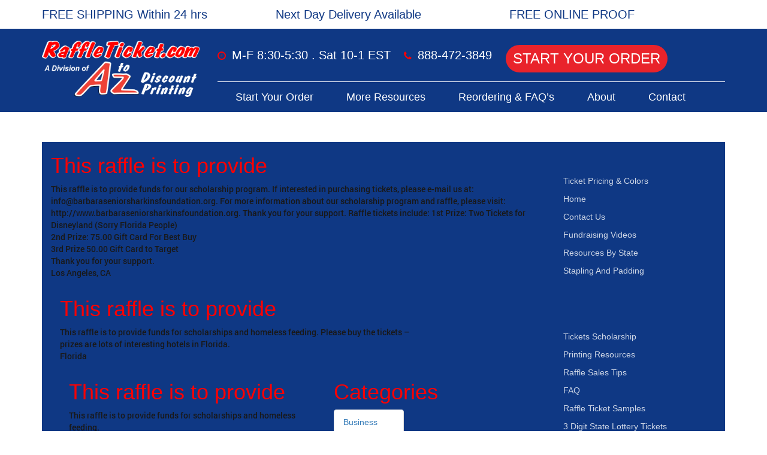

--- FILE ---
content_type: text/html; charset=UTF-8
request_url: https://raffleticket.com/raffle_directory/this-raffle-is-to-provide/
body_size: 9935
content:
<!doctype html>
<!--[if lt IE 7]>
<html lang="en-US" class="no-js lt-ie9 lt-ie8 lt-ie7"><![endif]-->
<!--[if (IE 7)&!(IEMobile)]>
<html lang="en-US" class="no-js lt-ie9 lt-ie8"><![endif]-->
<!--[if (IE 8)&!(IEMobile)]>
<html lang="en-US" class="no-js lt-ie9"><![endif]-->
<!--[if gt IE 8]><!-->
<html lang="en-US" class="no-js" style="overflow-x:hidden;"><!--<![endif]-->

<head>
			<meta name="robots" content="index, follow">
	
	<base href="https://raffleticket.com/">

        <meta http-equiv="X-UA-Compatible" content="IE=edge">
	<meta name="google-site-verification" content="IDZSIGLVYqXr3aL5i6v7cVIRzECCEiX9h59D-25dHhA" />

	
    <title> &raquo; This raffle is to provide</title>

	<meta name="HandheldFriendly" content="true"/> 
<meta name="MobileOptimized" content="480"/> 

     <meta name="viewport" content="width=device-width">

    <!--[if IE]>
    <link rel="shortcut icon" href="https://raffleticket.com/wp-content/themes/raffle/favicon.ico">
    <![endif]-->
    
	

    <link rel="pingback" href="https://raffleticket.com/xmlrpc.php">
<link rel="stylesheet" type="text/css" href="https://fonts.googleapis.com/css2?family=Roboto+Condensed:ital,wght@0,100..900;1,100..900&family=Roboto:ital,wght@0,100..900;1,100..900&display=swap" media="all" />
    <meta name='robots' content='max-image-preview:large' />
	<style>img:is([sizes="auto" i], [sizes^="auto," i]) { contain-intrinsic-size: 3000px 1500px }</style>
	<link rel='dns-prefetch' href='//fonts.googleapis.com' />
<link rel='dns-prefetch' href='//cdnjs.cloudflare.com' />
<link rel='preconnect' href='https://fonts.gstatic.com' />
<script type="text/javascript">
/* <![CDATA[ */
window._wpemojiSettings = {"baseUrl":"https:\/\/s.w.org\/images\/core\/emoji\/16.0.1\/72x72\/","ext":".png","svgUrl":"https:\/\/s.w.org\/images\/core\/emoji\/16.0.1\/svg\/","svgExt":".svg","source":{"concatemoji":"https:\/\/raffleticket.com\/wp-includes\/js\/wp-emoji-release.min.js?ver=6.8.3"}};
/*! This file is auto-generated */
!function(s,n){var o,i,e;function c(e){try{var t={supportTests:e,timestamp:(new Date).valueOf()};sessionStorage.setItem(o,JSON.stringify(t))}catch(e){}}function p(e,t,n){e.clearRect(0,0,e.canvas.width,e.canvas.height),e.fillText(t,0,0);var t=new Uint32Array(e.getImageData(0,0,e.canvas.width,e.canvas.height).data),a=(e.clearRect(0,0,e.canvas.width,e.canvas.height),e.fillText(n,0,0),new Uint32Array(e.getImageData(0,0,e.canvas.width,e.canvas.height).data));return t.every(function(e,t){return e===a[t]})}function u(e,t){e.clearRect(0,0,e.canvas.width,e.canvas.height),e.fillText(t,0,0);for(var n=e.getImageData(16,16,1,1),a=0;a<n.data.length;a++)if(0!==n.data[a])return!1;return!0}function f(e,t,n,a){switch(t){case"flag":return n(e,"\ud83c\udff3\ufe0f\u200d\u26a7\ufe0f","\ud83c\udff3\ufe0f\u200b\u26a7\ufe0f")?!1:!n(e,"\ud83c\udde8\ud83c\uddf6","\ud83c\udde8\u200b\ud83c\uddf6")&&!n(e,"\ud83c\udff4\udb40\udc67\udb40\udc62\udb40\udc65\udb40\udc6e\udb40\udc67\udb40\udc7f","\ud83c\udff4\u200b\udb40\udc67\u200b\udb40\udc62\u200b\udb40\udc65\u200b\udb40\udc6e\u200b\udb40\udc67\u200b\udb40\udc7f");case"emoji":return!a(e,"\ud83e\udedf")}return!1}function g(e,t,n,a){var r="undefined"!=typeof WorkerGlobalScope&&self instanceof WorkerGlobalScope?new OffscreenCanvas(300,150):s.createElement("canvas"),o=r.getContext("2d",{willReadFrequently:!0}),i=(o.textBaseline="top",o.font="600 32px Arial",{});return e.forEach(function(e){i[e]=t(o,e,n,a)}),i}function t(e){var t=s.createElement("script");t.src=e,t.defer=!0,s.head.appendChild(t)}"undefined"!=typeof Promise&&(o="wpEmojiSettingsSupports",i=["flag","emoji"],n.supports={everything:!0,everythingExceptFlag:!0},e=new Promise(function(e){s.addEventListener("DOMContentLoaded",e,{once:!0})}),new Promise(function(t){var n=function(){try{var e=JSON.parse(sessionStorage.getItem(o));if("object"==typeof e&&"number"==typeof e.timestamp&&(new Date).valueOf()<e.timestamp+604800&&"object"==typeof e.supportTests)return e.supportTests}catch(e){}return null}();if(!n){if("undefined"!=typeof Worker&&"undefined"!=typeof OffscreenCanvas&&"undefined"!=typeof URL&&URL.createObjectURL&&"undefined"!=typeof Blob)try{var e="postMessage("+g.toString()+"("+[JSON.stringify(i),f.toString(),p.toString(),u.toString()].join(",")+"));",a=new Blob([e],{type:"text/javascript"}),r=new Worker(URL.createObjectURL(a),{name:"wpTestEmojiSupports"});return void(r.onmessage=function(e){c(n=e.data),r.terminate(),t(n)})}catch(e){}c(n=g(i,f,p,u))}t(n)}).then(function(e){for(var t in e)n.supports[t]=e[t],n.supports.everything=n.supports.everything&&n.supports[t],"flag"!==t&&(n.supports.everythingExceptFlag=n.supports.everythingExceptFlag&&n.supports[t]);n.supports.everythingExceptFlag=n.supports.everythingExceptFlag&&!n.supports.flag,n.DOMReady=!1,n.readyCallback=function(){n.DOMReady=!0}}).then(function(){return e}).then(function(){var e;n.supports.everything||(n.readyCallback(),(e=n.source||{}).concatemoji?t(e.concatemoji):e.wpemoji&&e.twemoji&&(t(e.twemoji),t(e.wpemoji)))}))}((window,document),window._wpemojiSettings);
/* ]]> */
</script>
<style id='wp-emoji-styles-inline-css' type='text/css'>

	img.wp-smiley, img.emoji {
		display: inline !important;
		border: none !important;
		box-shadow: none !important;
		height: 1em !important;
		width: 1em !important;
		margin: 0 0.07em !important;
		vertical-align: -0.1em !important;
		background: none !important;
		padding: 0 !important;
	}
</style>
<link rel='stylesheet' id='wp-block-library-css' href='https://raffleticket.com/wp-includes/css/dist/block-library/style.min.css?ver=6.8.3' type='text/css' media='all' />
<style id='classic-theme-styles-inline-css' type='text/css'>
/*! This file is auto-generated */
.wp-block-button__link{color:#fff;background-color:#32373c;border-radius:9999px;box-shadow:none;text-decoration:none;padding:calc(.667em + 2px) calc(1.333em + 2px);font-size:1.125em}.wp-block-file__button{background:#32373c;color:#fff;text-decoration:none}
</style>
<style id='global-styles-inline-css' type='text/css'>
:root{--wp--preset--aspect-ratio--square: 1;--wp--preset--aspect-ratio--4-3: 4/3;--wp--preset--aspect-ratio--3-4: 3/4;--wp--preset--aspect-ratio--3-2: 3/2;--wp--preset--aspect-ratio--2-3: 2/3;--wp--preset--aspect-ratio--16-9: 16/9;--wp--preset--aspect-ratio--9-16: 9/16;--wp--preset--color--black: #000000;--wp--preset--color--cyan-bluish-gray: #abb8c3;--wp--preset--color--white: #ffffff;--wp--preset--color--pale-pink: #f78da7;--wp--preset--color--vivid-red: #cf2e2e;--wp--preset--color--luminous-vivid-orange: #ff6900;--wp--preset--color--luminous-vivid-amber: #fcb900;--wp--preset--color--light-green-cyan: #7bdcb5;--wp--preset--color--vivid-green-cyan: #00d084;--wp--preset--color--pale-cyan-blue: #8ed1fc;--wp--preset--color--vivid-cyan-blue: #0693e3;--wp--preset--color--vivid-purple: #9b51e0;--wp--preset--gradient--vivid-cyan-blue-to-vivid-purple: linear-gradient(135deg,rgba(6,147,227,1) 0%,rgb(155,81,224) 100%);--wp--preset--gradient--light-green-cyan-to-vivid-green-cyan: linear-gradient(135deg,rgb(122,220,180) 0%,rgb(0,208,130) 100%);--wp--preset--gradient--luminous-vivid-amber-to-luminous-vivid-orange: linear-gradient(135deg,rgba(252,185,0,1) 0%,rgba(255,105,0,1) 100%);--wp--preset--gradient--luminous-vivid-orange-to-vivid-red: linear-gradient(135deg,rgba(255,105,0,1) 0%,rgb(207,46,46) 100%);--wp--preset--gradient--very-light-gray-to-cyan-bluish-gray: linear-gradient(135deg,rgb(238,238,238) 0%,rgb(169,184,195) 100%);--wp--preset--gradient--cool-to-warm-spectrum: linear-gradient(135deg,rgb(74,234,220) 0%,rgb(151,120,209) 20%,rgb(207,42,186) 40%,rgb(238,44,130) 60%,rgb(251,105,98) 80%,rgb(254,248,76) 100%);--wp--preset--gradient--blush-light-purple: linear-gradient(135deg,rgb(255,206,236) 0%,rgb(152,150,240) 100%);--wp--preset--gradient--blush-bordeaux: linear-gradient(135deg,rgb(254,205,165) 0%,rgb(254,45,45) 50%,rgb(107,0,62) 100%);--wp--preset--gradient--luminous-dusk: linear-gradient(135deg,rgb(255,203,112) 0%,rgb(199,81,192) 50%,rgb(65,88,208) 100%);--wp--preset--gradient--pale-ocean: linear-gradient(135deg,rgb(255,245,203) 0%,rgb(182,227,212) 50%,rgb(51,167,181) 100%);--wp--preset--gradient--electric-grass: linear-gradient(135deg,rgb(202,248,128) 0%,rgb(113,206,126) 100%);--wp--preset--gradient--midnight: linear-gradient(135deg,rgb(2,3,129) 0%,rgb(40,116,252) 100%);--wp--preset--font-size--small: 13px;--wp--preset--font-size--medium: 20px;--wp--preset--font-size--large: 36px;--wp--preset--font-size--x-large: 42px;--wp--preset--spacing--20: 0.44rem;--wp--preset--spacing--30: 0.67rem;--wp--preset--spacing--40: 1rem;--wp--preset--spacing--50: 1.5rem;--wp--preset--spacing--60: 2.25rem;--wp--preset--spacing--70: 3.38rem;--wp--preset--spacing--80: 5.06rem;--wp--preset--shadow--natural: 6px 6px 9px rgba(0, 0, 0, 0.2);--wp--preset--shadow--deep: 12px 12px 50px rgba(0, 0, 0, 0.4);--wp--preset--shadow--sharp: 6px 6px 0px rgba(0, 0, 0, 0.2);--wp--preset--shadow--outlined: 6px 6px 0px -3px rgba(255, 255, 255, 1), 6px 6px rgba(0, 0, 0, 1);--wp--preset--shadow--crisp: 6px 6px 0px rgba(0, 0, 0, 1);}:where(.is-layout-flex){gap: 0.5em;}:where(.is-layout-grid){gap: 0.5em;}body .is-layout-flex{display: flex;}.is-layout-flex{flex-wrap: wrap;align-items: center;}.is-layout-flex > :is(*, div){margin: 0;}body .is-layout-grid{display: grid;}.is-layout-grid > :is(*, div){margin: 0;}:where(.wp-block-columns.is-layout-flex){gap: 2em;}:where(.wp-block-columns.is-layout-grid){gap: 2em;}:where(.wp-block-post-template.is-layout-flex){gap: 1.25em;}:where(.wp-block-post-template.is-layout-grid){gap: 1.25em;}.has-black-color{color: var(--wp--preset--color--black) !important;}.has-cyan-bluish-gray-color{color: var(--wp--preset--color--cyan-bluish-gray) !important;}.has-white-color{color: var(--wp--preset--color--white) !important;}.has-pale-pink-color{color: var(--wp--preset--color--pale-pink) !important;}.has-vivid-red-color{color: var(--wp--preset--color--vivid-red) !important;}.has-luminous-vivid-orange-color{color: var(--wp--preset--color--luminous-vivid-orange) !important;}.has-luminous-vivid-amber-color{color: var(--wp--preset--color--luminous-vivid-amber) !important;}.has-light-green-cyan-color{color: var(--wp--preset--color--light-green-cyan) !important;}.has-vivid-green-cyan-color{color: var(--wp--preset--color--vivid-green-cyan) !important;}.has-pale-cyan-blue-color{color: var(--wp--preset--color--pale-cyan-blue) !important;}.has-vivid-cyan-blue-color{color: var(--wp--preset--color--vivid-cyan-blue) !important;}.has-vivid-purple-color{color: var(--wp--preset--color--vivid-purple) !important;}.has-black-background-color{background-color: var(--wp--preset--color--black) !important;}.has-cyan-bluish-gray-background-color{background-color: var(--wp--preset--color--cyan-bluish-gray) !important;}.has-white-background-color{background-color: var(--wp--preset--color--white) !important;}.has-pale-pink-background-color{background-color: var(--wp--preset--color--pale-pink) !important;}.has-vivid-red-background-color{background-color: var(--wp--preset--color--vivid-red) !important;}.has-luminous-vivid-orange-background-color{background-color: var(--wp--preset--color--luminous-vivid-orange) !important;}.has-luminous-vivid-amber-background-color{background-color: var(--wp--preset--color--luminous-vivid-amber) !important;}.has-light-green-cyan-background-color{background-color: var(--wp--preset--color--light-green-cyan) !important;}.has-vivid-green-cyan-background-color{background-color: var(--wp--preset--color--vivid-green-cyan) !important;}.has-pale-cyan-blue-background-color{background-color: var(--wp--preset--color--pale-cyan-blue) !important;}.has-vivid-cyan-blue-background-color{background-color: var(--wp--preset--color--vivid-cyan-blue) !important;}.has-vivid-purple-background-color{background-color: var(--wp--preset--color--vivid-purple) !important;}.has-black-border-color{border-color: var(--wp--preset--color--black) !important;}.has-cyan-bluish-gray-border-color{border-color: var(--wp--preset--color--cyan-bluish-gray) !important;}.has-white-border-color{border-color: var(--wp--preset--color--white) !important;}.has-pale-pink-border-color{border-color: var(--wp--preset--color--pale-pink) !important;}.has-vivid-red-border-color{border-color: var(--wp--preset--color--vivid-red) !important;}.has-luminous-vivid-orange-border-color{border-color: var(--wp--preset--color--luminous-vivid-orange) !important;}.has-luminous-vivid-amber-border-color{border-color: var(--wp--preset--color--luminous-vivid-amber) !important;}.has-light-green-cyan-border-color{border-color: var(--wp--preset--color--light-green-cyan) !important;}.has-vivid-green-cyan-border-color{border-color: var(--wp--preset--color--vivid-green-cyan) !important;}.has-pale-cyan-blue-border-color{border-color: var(--wp--preset--color--pale-cyan-blue) !important;}.has-vivid-cyan-blue-border-color{border-color: var(--wp--preset--color--vivid-cyan-blue) !important;}.has-vivid-purple-border-color{border-color: var(--wp--preset--color--vivid-purple) !important;}.has-vivid-cyan-blue-to-vivid-purple-gradient-background{background: var(--wp--preset--gradient--vivid-cyan-blue-to-vivid-purple) !important;}.has-light-green-cyan-to-vivid-green-cyan-gradient-background{background: var(--wp--preset--gradient--light-green-cyan-to-vivid-green-cyan) !important;}.has-luminous-vivid-amber-to-luminous-vivid-orange-gradient-background{background: var(--wp--preset--gradient--luminous-vivid-amber-to-luminous-vivid-orange) !important;}.has-luminous-vivid-orange-to-vivid-red-gradient-background{background: var(--wp--preset--gradient--luminous-vivid-orange-to-vivid-red) !important;}.has-very-light-gray-to-cyan-bluish-gray-gradient-background{background: var(--wp--preset--gradient--very-light-gray-to-cyan-bluish-gray) !important;}.has-cool-to-warm-spectrum-gradient-background{background: var(--wp--preset--gradient--cool-to-warm-spectrum) !important;}.has-blush-light-purple-gradient-background{background: var(--wp--preset--gradient--blush-light-purple) !important;}.has-blush-bordeaux-gradient-background{background: var(--wp--preset--gradient--blush-bordeaux) !important;}.has-luminous-dusk-gradient-background{background: var(--wp--preset--gradient--luminous-dusk) !important;}.has-pale-ocean-gradient-background{background: var(--wp--preset--gradient--pale-ocean) !important;}.has-electric-grass-gradient-background{background: var(--wp--preset--gradient--electric-grass) !important;}.has-midnight-gradient-background{background: var(--wp--preset--gradient--midnight) !important;}.has-small-font-size{font-size: var(--wp--preset--font-size--small) !important;}.has-medium-font-size{font-size: var(--wp--preset--font-size--medium) !important;}.has-large-font-size{font-size: var(--wp--preset--font-size--large) !important;}.has-x-large-font-size{font-size: var(--wp--preset--font-size--x-large) !important;}
:where(.wp-block-post-template.is-layout-flex){gap: 1.25em;}:where(.wp-block-post-template.is-layout-grid){gap: 1.25em;}
:where(.wp-block-columns.is-layout-flex){gap: 2em;}:where(.wp-block-columns.is-layout-grid){gap: 2em;}
:root :where(.wp-block-pullquote){font-size: 1.5em;line-height: 1.6;}
</style>
<link rel='stylesheet' id='contact-form-7-css' href='https://raffleticket.com/wp-content/plugins/contact-form-7/includes/css/styles.css?ver=6.1.4' type='text/css' media='all' />
<link rel='stylesheet' id='searchandfilter-css' href='https://raffleticket.com/wp-content/plugins/search-filter/style.css?ver=1' type='text/css' media='all' />
<link rel='stylesheet' id='google-roboto-fonts-css' href='https://fonts.googleapis.com/css2?family=Roboto+Condensed:ital,wght@0,100..900;1,100..900&#038;family=Roboto:ital,wght@0,100..900;1,100..900&#038;display=swap' type='text/css' media='all' />
<link rel='stylesheet' id='fontawesome-4-fonts-css' href='https://cdnjs.cloudflare.com/ajax/libs/font-awesome/4.7.0/css/font-awesome.min.css' type='text/css' media='all' />
<link rel="https://api.w.org/" href="https://raffleticket.com/wp-json/" /><link rel="EditURI" type="application/rsd+xml" title="RSD" href="https://raffleticket.com/xmlrpc.php?rsd" />
<meta name="generator" content="WordPress 6.8.3" />
<link rel="canonical" href="https://raffleticket.com/raffle_directory/this-raffle-is-to-provide/" />
<link rel='shortlink' href='https://raffleticket.com/?p=20556' />
<link rel="alternate" title="oEmbed (JSON)" type="application/json+oembed" href="https://raffleticket.com/wp-json/oembed/1.0/embed?url=https%3A%2F%2Fraffleticket.com%2Fraffle_directory%2Fthis-raffle-is-to-provide%2F" />
<link rel="alternate" title="oEmbed (XML)" type="text/xml+oembed" href="https://raffleticket.com/wp-json/oembed/1.0/embed?url=https%3A%2F%2Fraffleticket.com%2Fraffle_directory%2Fthis-raffle-is-to-provide%2F&#038;format=xml" />
<style type="text/css">.recentcomments a{display:inline !important;padding:0 !important;margin:0 !important;}</style><link rel="icon" href="https://raffleticket.com/wp-content/uploads/2016/02/cropped-logo-2-32x32.png" sizes="32x32" />
<link rel="icon" href="https://raffleticket.com/wp-content/uploads/2016/02/cropped-logo-2-192x192.png" sizes="192x192" />
<link rel="apple-touch-icon" href="https://raffleticket.com/wp-content/uploads/2016/02/cropped-logo-2-180x180.png" />
<meta name="msapplication-TileImage" content="https://raffleticket.com/wp-content/uploads/2016/02/cropped-logo-2-270x270.png" />

	<!--<script src="/wp-content/spellcheck/include.js"></script>-->
	<script src="https://raffleticket.com/wp-content/themes/raffle/assets/js/js.cookie.js"></script>
	
		<link rel="stylesheet" type="text/css" href="https://raffleticket.com/wp-content/themes/raffle/mobile_style.css?v=9" media="all" />
	
		
		<link rel="stylesheet" media="all" type="text/css" href="https://raffleticket.com/wp-content/themes/raffle//assets/css/style.css?v=10" type="text/css" />
 
		  <script src="//code.jquery.com/jquery-1.10.2.min.js"></script>

		

    <!-- HTML5 Shim and Respond.js IE8 support of HTML5 elements and media queries -->
    <!-- WARNING: Respond.js doesn't work if you view the page via file:// -->
    <!--[if lt IE 9]>
    <script src="https://oss.maxcdn.com/libs/html5shiv/3.7.0/html5shiv.js"></script>
    <script src="https://oss.maxcdn.com/libs/respond.js/1.4.2/respond.min.js"></script>
    <![endif]-->
	
	
	<script>
	  function resizeIframe(obj) {
		obj.style.height = obj.contentWindow.document.body.scrollHeight + 'px';
	  }
	</script>
		
		 	<script>
(function(i,s,o,g,r,a,m){i['GoogleAnalyticsObject']=r;i[r]=i[r]||function(){
			(i[r].q=i[r].q||[]).push(arguments)},i[r].l=1*new Date();a=s.createElement(o),
			m=s.getElementsByTagName(o)[0];a.async=1;a.src=g;m.parentNode.insertBefore(a,m)
			})(window,document,'script','https://www.google-analytics.com/analytics.js','ga');

			ga('create', 'UA-1001342-1', 'auto');
			ga('require', 'ecommerce');

			ga('send', 'pageview');

			

		</script>

	

  		<script src="https://raffleticket.com/wp-content/themes/raffle/assets/lib/bootstrap/js/bootstrap.min.js"></script>
 		<script src="https://raffleticket.com/wp-content/themes/raffle/assets/js/jquery.maskedinput.min.js"></script>
		
		<link rel="stylesheet" type="text/css" href="https://raffleticket.com/wp-content/themes/raffle/assets/lib/bootstrap/css/bootstrap.min.css" media="all" />
		<link rel="stylesheet" type="text/css" href="https://raffleticket.com/wp-content/themes/raffle/assets/lib/font-awesome/css/font-awesome.min.css" media="all" />
		

 		<link rel="stylesheet" type="text/css" href="https://raffleticket.com/wp-content/themes/raffle/assets/css/general.css" media="all" />

		<link rel="stylesheet" type="text/css" href="https://raffleticket.com/wp-content/themes/raffle/assets/css/responsive.css" media="all" />

					<script>(function(w,d,t,r,u){var f,n,i;w[u]=w[u]||[],f=function(){var o={ti:"4052791"};o.q=w[u],w[u]=new UET(o),w[u].push("pageLoad")},n=d.createElement(t),n.src=r,n.async=1,n.onload=n.onreadystatechange=function(){var s=this.readyState;s&&s!=="loaded"&&s!=="complete"||(f(),n.onload=n.onreadystatechange=null)},i=d.getElementsByTagName(t)[0],i.parentNode.insertBefore(n,i)})(window,document,"script","//bat.bing.com/bat.js","uetq");</script>

</head>

<body class="wp-singular raffle_directory-template-default single single-raffle_directory postid-20556 wp-theme-raffle full-page" class="zoomed_out">


<!-- Google Tag Manager -->
<noscript><iframe src="//www.googletagmanager.com/ns.html?id=GTM-PDCCM9"
height="0" width="0" style="display:none;visibility:hidden"></iframe></noscript>
<script>(function(w,d,s,l,i){w[l]=w[l]||[];w[l].push({'gtm.start':
new Date().getTime(),event:'gtm.js'});var f=d.getElementsByTagName(s)[0],
j=d.createElement(s),dl=l!='dataLayer'?'&l='+l:'';j.async=true;j.src=
'//www.googletagmanager.com/gtm.js?id='+i+dl;f.parentNode.insertBefore(j,f);
})(window,document,'script','dataLayer','GTM-PDCCM9');</script>
<!-- End Google Tag Manager -->

 
 	
	<header id="fix_header" style="position:relative;z-index:60;margin-bottom:30px;">
		<div class="headingTop">
			<i aria-hidden="true" class="fa fa-phone"></i>&nbsp;<a href="tel:8884723849" style="color:#fff;letter-spacing:2px;">888-472-3849</a>
		</div>

		
						<a id="logo_link" href="https://raffleticket.com">
			<img class="mobileOnly" style="width:100% !important;" src="https://raffleticket.com/wp-content/uploads/2018/04/mobile_logo.jpg" />
		</a>

		
<div class="window_size" style="display:none;z-index:100000;position:fixed;right:0px;top:0px;background:transparent;width:100px;height:20px;font-size:12px;color:black !important;"></div>

    <div class="inner-header">

        <div class="top-nav hidden-xs">
            <div class="container">
                <div class="row">
                    <div class="col-xs-12 col-sm-4 col-md-4 col-lg-4">
                        <div class="top-area">
                            <p>FREE SHIPPING Within 24 hrs</p>
                        </div>
                    </div>
                    <div class="col-xs-12 col-sm-4 col-md-4 col-lg-4">
                        <div class="top-area">
                            <p>Next Day Delivery Available</p>
                        </div>
                    </div>
                    <div class="col-xs-12 col-sm-4 col-md-4 col-lg-4">
                        <div class="top-area">
                            <p>FREE ONLINE PROOF</p>
                        </div>
                    </div>
                </div>
            </div>
        </div>

        <div id="expandable_header" class="header" style="position:relative;width:100%;">
            <nav class="navbar navbar-default" role="navigation">
                <div class="container">
                    <div class="row">
                        <!-- Brand and toggle get grouped for better mobile display -->
                        <div class="col-xs-12 col-sm-3 col-md-3 col-lg-3 mobile_menu">
						
						
                            <div class="navbar-header" data-role="none">
                                <button type="button" class="navbar-toggle hamburger" data-toggle="collapse"
                                        data-target=".navbar-ex1-collapse">
                                    <span class="sr-only">Toggle navigation</span>
                                    <span class="icon-bar"></span>
                                    <span class="icon-bar"></span>
                                    <span class="icon-bar"></span>
                                </button>

								
								<a class="DesktopOnly" id="logo_link" href="https://raffleticket.com">
									<img width="349" height="125" src="https://raffleticket.com/wp-content/uploads/2016/02/logo-1.png" class="img-responsive" alt="Raffle Ticket">
								</a>

								
                            </div>
                        </div>
                        <div class="col-xs-9 col-sm-9 col-md-9 col-lg-9">
                            <div class="timing DesktopOnly">
                                <ul id="timing_list" class="list-unstyled list-inline" style="white-space: nowrap;">
                                    <li style="line-height:58px;"><i class="fa fa-clock-o"></i>M-F 8:30-5:30 . Sat 10-1 EST</li>
                                    <li style="line-height:58px;"><i class="fa fa-phone"></i>888-472-3849</li>
                                    										       <li class="start_order"><a class="btn btn-danger" href="https://raffleticket.com/coupon/order.php"
                                               title="Start Your order">Start Your Order</a></li>
                                                                    </ul>
                            </div>
                            <div id="collapsed_menu" class="collapse navbar-collapse navbar-ex1-collapse">

                                <div class="menu-main-menu-container"><ul id="menu-main-menu" class="nav navbar-nav top-bar-nav"><li id="menu-item-22008" class="menu-item menu-item-type-custom menu-item-object-custom menu-item-22008"><a title="Start Your Order" href="https://raffleticket.com/coupon/order.php">Start Your Order</a></li>
<li id="menu-item-476" class="menu-item menu-item-type-post_type menu-item-object-page menu-item-476"><a title="More Resources" href="https://raffleticket.com/printing-resources/">More Resources</a></li>
<li id="menu-item-268" class="menu-item menu-item-type-post_type menu-item-object-page menu-item-268"><a title="Reordering &amp; FAQ&#039;s" href="https://raffleticket.com/faq/">Reordering &#038; FAQ&#8217;s</a></li>
<li id="menu-item-270" class="menu-item menu-item-type-post_type menu-item-object-page menu-item-270"><a title="About" href="https://raffleticket.com/about-us/">About</a></li>
<li id="menu-item-269" class="menu-item menu-item-type-post_type menu-item-object-page menu-item-269"><a title="Contact" href="https://raffleticket.com/contact-us-2/">Contact</a></li>
</ul></div>                            </div>
                            <!-- /.navbar-collapse -->

                        </div>
                    </div>
            </nav>
         </div>
    </div>
	</div>
<div class="row">
	<div class="col-lg-6 col-sm-6 col-xs-6 heading1Top">Free Shipping</div>
	<div class="col-lg-6 col-sm-6 col-xs-6 heading2Top">Free Online Proof</div>
</div>
	
</header>

 

	<!-- <div class="hidden-sm" id="filler" style="width:100%;height:30px;"></div> -->



	<div class="alert alert-danger text-center" style="display:none;margin:0 !important;">
			 <a href="#" class="close" data-dismiss="alert" aria-label="close">&times;</a>
			<strong>NO AUDIO MODE </strong> Audio is disabled and user data will not be recorded. <a href="/i/enable.php">Enable Audio</a>
	</div>


<div class="content">
    <div class="container">
        <div class="row">
            <div class="col-xs-12 col-sm-12 col-md-12 col-lg-12">
                <div class="raffle-ticket raffle-content">

                    
                                                   
                       
                    

                    <div class="content-blogd">

                        <div class="col-lg-9 col-sm-9 col-xs-12">
							
								
							
							<h1>This raffle is to provide</h1>
								<p class="italic"></p>
								<p>This raffle is to provide funds for our scholarship program.  If interested in purchasing tickets, please e-mail us at: info@barbaraseniorsharkinsfoundation.org.   For more information about our scholarship program and raffle, please visit: http://www.barbaraseniorsharkinsfoundation.org.  Thank you for your support. Raffle tickets include: 1st Prize: Two Tickets for Disneyland (Sorry Florida People)<br />2nd Prize: 75.00 Gift Card For Best Buy<br />3rd Prize 50.00 Gift Card to Target<br />Thank you for your support.<br />Los Angeles, CA</p>

							                           
                       
                    

                    <div class="content-blogd">

                        <div class="col-lg-9 col-sm-9 col-xs-12">
							
								
							
							<h1>This raffle is to provide</h1>
								<p class="italic"></p>
								<p>This raffle is to provide funds for scholarships and homeless feeding. Please buy the tickets &#8211; prizes are lots of interesting hotels in Florida.<br />Florida</p>

							                           
                       
                    

                    <div class="content-blogd">

                        <div class="col-lg-9 col-sm-9 col-xs-12">
							
								
							
							<h1>This raffle is to provide</h1>
								<p class="italic"></p>
								<p>This raffle is to provide funds for scholarships and homeless feeding.<br />Florida</p>

							                          

                                                    </div>


                        <div class="col-lg-3 col-sm-3 col-xs-12">
                                                        <h1>Categories</h1>
                                                        <ul class="list-group">
                                <li class="list-group-item"><a href="https://raffleticket.com/category/business-raffle/" title="View all posts in Business Raffle" >Business Raffle</a></li><li class="list-group-item"><a href="https://raffleticket.com/category/charity/" title="View all posts in Charity" >Charity</a></li><li class="list-group-item"><a href="https://raffleticket.com/category/community-service/" title="View all posts in Community Service" >Community Service</a></li><li class="list-group-item"><a href="https://raffleticket.com/category/donations/" title="View all posts in Donations" >Donations</a></li><li class="list-group-item"><a href="https://raffleticket.com/category/fundraising/" title="View all posts in Fundraising" >Fundraising</a></li><li class="list-group-item"><a href="https://raffleticket.com/category/impact-a-life/" title="View all posts in Impact a Life" >Impact a Life</a></li><li class="list-group-item"><a href="https://raffleticket.com/category/marketing-with-raffles/" title="View all posts in Marketing With Raffles" >Marketing With Raffles</a></li><li class="list-group-item"><a href="https://raffleticket.com/tag/scholarship-entries/" title="View all posts in Scholarship Entries" >Scholarship Entries</a></li><li class="list-group-item"><a href="https://raffleticket.com/category/uncategorized/" title="View all posts in Uncategorized" >Uncategorized</a></li><li class="list-group-item"><a href="https://raffleticket.com/category/weekly-raffle-tip/" title="View all posts in Weekly Raffle Tip" >Weekly Raffle Tip</a></li><li class="list-group-item"><a href="https://raffleticket.com/category/your-raffle-story/" title="View all posts in Your Raffle Story" >Your Raffle Story</a></li>                            </ul>
                                                    </div>


                    </div>


                </div>
            </div>
        </div>
    </div>
</div>


<div class="modal fade" id="are_you_sure">
    <div class="modal-dialog modal-lg">
        <div class="modal-content ">
            <div class="modal-header">
                <label class="close pull-right" style="padding:2px;font-size:18px;"  for="close_button10">close</label>
			<button type="button" id="close_button10" class="close" data-dismiss="modal" aria-hidden="true">&times;</button>

                <div class="modal-title text-center" style="font-size: 20px;color: black;">
											Are You Sure?
									</div>
            </div>
            <div class="modal-body">
                <div class="clearfix">
                    <div style="" class="col-xs-12 col-sm-12 col-md-12 col-lg-12">

					<br /><br />
					<div style="text-align:center;font-size:40px;color:red;font-weight: 700;"><strong>Are You Sure You Want To Exit This Page?</strong></div>

					<br /><br />
					<a href="https://raffleticket.com"  type="button"  class="continue_button btn btn-link pull-right">Leave Page</a>
					<a data-dismiss="modal" class="btn btn-primary pull-right btn-large">Stay</a>

                    </div>

                </div>
            </div>
                <div class="modal-footer">

				</div>
        </div>
    </div>
</div>

    <div class="links-bar">
        <div class="container">
            <div class="row">
                <div class="col-xs-12 col-sm-6 col-md-3 col-lg-3">
                    <div class="link-area paddingTop50 paddingBottom20">

                        <div class="menu-footer-menu-1-container"><ul id="menu-footer-menu-1" class="list-unstyled resource-bar"><li id="menu-item-21484" class="menu-item menu-item-type-custom menu-item-object-custom menu-item-21484"><a href="https://raffleticket.com/cupon/order.php">Ticket Pricing &#038; Colors</a></li>
<li id="menu-item-451" class="menu-item menu-item-type-post_type menu-item-object-page menu-item-home menu-item-451"><a href="https://raffleticket.com/">Home</a></li>
<li id="menu-item-452" class="menu-item menu-item-type-post_type menu-item-object-page menu-item-452"><a href="https://raffleticket.com/contact-us-2/">Contact Us</a></li>
<li id="menu-item-453" class="menu-item menu-item-type-post_type menu-item-object-page menu-item-453"><a href="https://raffleticket.com/fundraising-videos/">Fundraising Videos</a></li>
<li id="menu-item-454" class="menu-item menu-item-type-post_type menu-item-object-page menu-item-454"><a href="https://raffleticket.com/resources-by-state/">Resources By State</a></li>
<li id="menu-item-455" class="menu-item menu-item-type-post_type menu-item-object-page menu-item-455"><a href="https://raffleticket.com/stapling-and-padding/">Stapling And Padding</a></li>
</ul></div>
                    </div>
                </div>

                <div class="col-xs-12 col-sm-6 col-md-3 col-lg-3">
                    <div class="link-area paddingTop50">
                        <div class="menu-footer-menu-2-container"><ul id="menu-footer-menu-2" class="list-unstyled resource-bar"><li id="menu-item-460" class="menu-item menu-item-type-post_type menu-item-object-page menu-item-460"><a href="https://raffleticket.com/tickets-scholarship/">Tickets Scholarship</a></li>
<li id="menu-item-457" class="menu-item menu-item-type-post_type menu-item-object-page menu-item-457"><a href="https://raffleticket.com/printing-resources/">Printing Resources</a></li>
<li id="menu-item-458" class="menu-item menu-item-type-post_type menu-item-object-page menu-item-458"><a href="https://raffleticket.com/raffle-sales-tips/">Raffle Sales Tips</a></li>
<li id="menu-item-456" class="menu-item menu-item-type-post_type menu-item-object-page menu-item-456"><a href="https://raffleticket.com/faq/">FAQ</a></li>
<li id="menu-item-22100" class="menu-item menu-item-type-post_type menu-item-object-page menu-item-22100"><a href="https://raffleticket.com/raffle-ticket-samples/">Raffle Ticket Samples</a></li>
<li id="menu-item-22194" class="menu-item menu-item-type-post_type menu-item-object-page menu-item-22194"><a href="https://raffleticket.com/3-digit-state-lottery-tickets/">3 Digit State Lottery Tickets</a></li>
</ul></div>                    </div>
                </div>

                <div class="col-xs-12 col-sm-6 col-md-3 col-lg-3">
                    <div class="link-area paddingTop50">
                        <div class="menu-footer-menu-3-container"><ul id="menu-footer-menu-3" class="list-unstyled resource-bar"><li id="menu-item-462" class="menu-item menu-item-type-post_type menu-item-object-page menu-item-462"><a href="https://raffleticket.com/free-template/">Free Template</a></li>
<li id="menu-item-467" class="menu-item menu-item-type-post_type menu-item-object-page menu-item-467"><a href="https://raffleticket.com/summary-steps-to-holding-a-raffle/">Steps To Holding A Raffle</a></li>
<li id="menu-item-501" class="menu-item menu-item-type-post_type menu-item-object-page menu-item-501"><a href="https://raffleticket.com/printing-resources/">Ticket Sample &#038; More Resources</a></li>
<li class="menu-item menu-item-type-post_type menu-item-object-page menu-item-453"><a href="https://raffleticket.com/fundraising-videos/">Fundraising Videos</a></li>
<li id="menu-item-500" class="menu-item menu-item-type-custom menu-item-object-custom menu-item-500"><a href="https://raffleticket.com/reordering">Reorder</a></li>
<li id="menu-item-22149" class="menu-item menu-item-type-post_type menu-item-object-page menu-item-22149"><a href="https://raffleticket.com/chinese-auction-roll-tickets/">Other Ticket Types</a></li>
<li id="menu-item-22240" class="menu-item menu-item-type-post_type menu-item-object-page menu-item-22240"><a href="https://raffleticket.com/?page_id=22238">Privacy Policy</a></li>
<li id="menu-item-22241" class="menu-item menu-item-type-post_type menu-item-object-page menu-item-22241"><a href="https://raffleticket.com/terms-conditions/">Terms &#038; Conditions</a></li>
</ul></div>                    </div>
                </div>

                <div class="col-xs-12 col-sm-6 col-md-3 col-lg-3">
                    <div class="link-area paddingTop50">
                        <div class="menu-footer-menu-4-container"><ul id="menu-footer-menu-4" class="list-unstyled resource-bar"><li id="menu-item-475" class="menu-item menu-item-type-post_type menu-item-object-page menu-item-475"><a href="https://raffleticket.com/blog/">Fundraising Blog</a></li>
<li id="menu-item-22007" class="menu-item menu-item-type-post_type menu-item-object-page menu-item-22007"><a href="https://raffleticket.com/scholarship-entries/">Scholarship Entries</a></li>
<li id="menu-item-468" class="menu-item menu-item-type-post_type menu-item-object-page menu-item-468"><a href="https://raffleticket.com/testimonial/">Testimonial</a></li>
<li id="menu-item-21486" class="menu-item menu-item-type-custom menu-item-object-custom menu-item-21486"><a href="https://raffleticket.com/coupon/order.php">Ticket Pricing &#038; Colors</a></li>
<li id="menu-item-472" class="menu-item menu-item-type-post_type menu-item-object-page menu-item-472"><a href="https://raffleticket.com/tips-on-holding-a-successful-raffle/">Holding A Successful Raffle</a></li>
</ul></div>                    </div>
                </div>
            </div>
        </div>
    </div>
<footer style="margin-bottom:-30px;position:relative;top:10px;">
    <div class="footer paddingBottom10">
        <div class="container">
            <div class="row">
                <div class="col-xs-3 col-sm-3 col-md-3 col-lg-3">
                    <img width="269" height="49" class="img-responsive" style="position:relative;top:10px;" alt="Five Stars" src="https://raffleticket.com/wp-content/themes/raffle/assets/img/star.png" />
                </div>
				<div class="col-xs-6 col-sm-6 col-md-6 col-lg-6">
 					<p class=" "><p>I have used their raffle ticket services going on 3 years and they are a pleasure to work with. They made ordering and re-ordering simple and easy and just placed another order. I would recommend them to anyone. Tod G.</p></p>
                </div>

                 <div class="col-xs-3 col-sm-3 col-md-3 col-lg-3">
                    <div class="social_icon_list" style="text-align:center;position:relative;top:10px;">
                        <ul class="list-unstyled list-inline">

								
																			<li><a class="social_icon" href="/#are_you_sure" data-href="https://www.facebook.com/RaffleTicketGuy"><img width="42" height="41" class="social_icon_image"
												src="https://raffleticket.com/wp-content/themes/raffle/assets/img/socail-1.png" alt=""></a>
										</li>																			<li><a class="social_icon" href="/#are_you_sure" data-href="https://twitter.com/RaffleTicketGuy"><img width="42" height="41" class="social_icon_image"
												src="https://raffleticket.com/wp-content/themes/raffle/assets/img/socail-2.png" alt=""></a>
										</li>																			<li><a class="social_icon" href="/#are_you_sure" data-href="https://plus.google.com/108362446966046397140"><img width="42" height="41" class="social_icon_image"
												src="https://raffleticket.com/wp-content/themes/raffle/assets/img/socail-3.png" alt=""></a>
										</li>																			<li><a class="social_icon" href="/#are_you_sure" data-href="/blog"><img width="42" height="41" class="social_icon_image"
												src="https://raffleticket.com/wp-content/themes/raffle/assets/img/socail-4.png" alt=""></a>
										</li>									<!--   <li><a href=""><img src="/assets/img/youtube.png" alt=""></a></li> -->

								


                        </ul>
                    </div>
             </div>
        </div>
    </div>

    <div class="copy-right">
        <div class="container">
            <div class="row">
                <div class="col-xs-12 col-sm-12 col-md-12 col-lg-12">
                    <div class="copyright-area text-center">
                        <p>Patent Pending | Copyright © 1996 to 2026 - A to Z Printing |
													<a href="/privacy-policy">Privacy Policy</a></p>
						
                    </div>
                </div>
            </div>
        </div>
    </div>
</div>
</footer>

 <style>

 .btn-file {
    position: relative;
    overflow: hidden;
}
.btn-file input[type=file] {
    position: absolute;
    top: 0;
    right: 0;
    min-width: 100%;
    min-height: 100%;
    font-size: 100px;
    text-align: right;
    filter: alpha(opacity=0);
    opacity: 0;
    outline: none;
    background: white;
    cursor: inherit;
    display: block;
}
.telephone_link{color:white;white-space: nowrap;}
.telephone_link a{color:white;white-space: nowrap;}


  .btn-danger.is-disabled:hover {background:transparent !important;   outline: none;}
.btn-danger .is-disabled:hover {background:transparent !important;   outline: none;}

.btn-info .is-disabled {background:transparent !important;   outline: none;}
 .btn-info.is-disabled:hover {background:transparent !important;   outline: none;}
.btn-info .is-disabled:hover {background:transparent !important;   outline: none;}


</style>
<script type="text/javascript">
    jQuery(document).ready(function ($) {

		var is_chrome = navigator.userAgent.indexOf('Chrome') > -1;
		var is_explorer = navigator.userAgent.indexOf('MSIE') > -1;
		var is_firefox = navigator.userAgent.indexOf('Firefox') > -1;
		var is_safari = navigator.userAgent.indexOf("Safari") > -1;
		var is_opera = navigator.userAgent.toLowerCase().indexOf("op") > -1;
		if ((is_chrome)&&(is_safari)) {is_safari=false;}
		if ((is_chrome)&&(is_opera)) {is_chrome=false;}

		$(document).on("keydown", function (e) {
			if (e.which === 8 && !$(e.target).is("input, textarea")) {
				e.preventDefault();
			}
		});

		var sound_activated=0;

		if(is_safari == false)
		{
			if(!Cookies.get('sound_activated'))
			{
				if (Math.random() >= 0.5)
				{
					sound_activated=1;
				}
				Cookies.set('sound_activated', sound_activated);
			}
			else
			{
			sound_activated=	Cookies.get('sound_activated');
			}

		}
		else
		{
			console.log('Audio Disabled for Safari');
			sound_activated=0;
			Cookies.set('sound_activated', sound_activated);
		}

		if(sound_activated ==1){$('.megaphone').show()};

		if(!Cookies.get('first_visit'))
		{
			Cookies.set('first_visit', 'yes');
		}
		else
		{
			Cookies.set('first_visit', 'no');
		}


		if(!Cookies.get('is_muted'))
		{
			Cookies.set('is_muted', 'no');
		}

		if(Cookies.get('is_muted') !="no")
			{
				$('.red_x').show();
			}
			else
			{
				$('.red_x').hide();

			}

			//$('.megaphone').css('left','328px');
			//$('.megaphone').css('top','66px');

		$("li:contains('888-472')").html('<li class="telephone_link"><i class="fa fa-phone"></i><a href="tel:888-472-3849">888-472-3849</a></li>');

    });
</script>




<script>
jQuery(document).ready(function ($) {

	//   location.reload(true);

	$( window ).resize(function() {


		proportion= $( window ).width() / $( window ).height();

		if($( window ).width() < 768){
			//$('body').addClass('zoomed_out');
			$('.inner-header').css('static');
			
		}
		else{
			$('.inner-header').css('fixed');
		}

		 $( '.window_size' ).text($( window ).width() + " px");

			//filler_height=0;
		//	$('.inner-header').css('height',(filler_height) + 'px');

		if($('#current_step').val()=='2'){
			if($(window).width() < 1200)
			{
		//	var filler_height=$('#guy_container').height()+174;
			}
		}

	});

	
		$('.social_icon').click(function (e) {
			e.preventDefault();
			$(window).off('beforeunload');
			$('#are_you_sure').modal('show');
			$('.continue_button').attr('href', $(this).data('href'));
		});

	
			
			$('#collapsed_menu').on('hidden.bs.collapse', function () {
						$('#expandable_header').css({height:'0px'});

	})

			$('#collapsed_menu').on('shown.bs.collapse', function () {
				$('#expandable_header').css({height:'inherit'});

	})

	$('.modal-content').on('shown.bs.modal', function() {
	$('body').css('padding-right','0px');
	});


});
</script>

</body>


</html>

--- FILE ---
content_type: text/css
request_url: https://raffleticket.com/wp-content/themes/raffle/mobile_style.css?v=9
body_size: 3276
content:
/******************************************************************
Theme Name: Raffle Ticketing
Theme URI: http://www.imc.dev/
Description: This site was built using the Bones Development Theme. For more information about Bones or to view documentation, you can visit the <a href="https://github.com/eddiemachado/bones/issues" title="Bones Issues">Bones Issues</a> page on Github. You'll want to customize this for your clients with your own information.
Author: Baqir
Author URI: http://baqirmemon.github.io/
Version: 1.7
Tags: fluid-layout, responsive-layout, accessibility-ready, translation-ready, microformats, rtl-language-support

License: WTFPL
License URI: http://sam.zoy.org/wtfpl/
*/

strong {
	font-family: Arial;
}

.navbar-default .navbar-nav>.active>a,
.navbar-default .navbar-nav>.active>a:focus,
.navbar-default .navbar-nav>.active>a:hover {
	color: #555;
	background-color: #FF0000 !important;
}

.radio-color {
	margin-top: 8px !important;
}

.radio-popular p {
	position: absolute;
}

.inner-input.radio-delivery {
	padding: 15px;
}


/*owl testimonial*/

.owl-test-area h1 {
	position: relative;
	color: #071c4f;
	font-family: Arial;
	font-weight:500;
	text-transform: uppercase;
	font-size: 30px;
}

.owl-test-area h1 .line {
	position: absolute;
	background-color: #071c4f;
	height: 2px;
	width: 24%;
	top: 35%;
	right: 42%;
}

.owl-test-area img {
	margin-right: 20px;
}

.customNavigation .prev-test i {
	left: 5%;
	position: absolute;
	top: 68%;
	color: #9a9d95;
	font-size: 40px;
}

.customNavigation .next-test i {
	left: 94%;
	position: absolute;
	top: 68%;
	color: #9a9d95;
	font-size: 40px;
}

.owl-test-area {
	position: relative;
}

.copyright-area a,
.copyright-area a:hover {
	color: #fff;
}

.italic {
	font-family: Arial;
	 font-style: italic;
}

li.tc-li {
	position: relative;
}

.no-stub-ticket-right {
	position: absolute;
	right: 0px;
	height: 100%;
}

.no-stub-ticket-content {
	width: 100%;
}

.no-stub-ticket-left {
	transform: rotate(-90deg);
	margin-top: 39.7%;
	width: 119%;
	margin-left: -54%;
	position: absolute;
	padding: 10px;
	left: 37px;
	border: none;
}

legend {
	color: #0F3884;
	margin-top: 2%;
}

input[type="image"] {
	display: block;
	margin-right: auto;
	margin-left: auto;
}

.modal-payment {
	padding-top: 10%;
}

.back-to-home {
	background-image: url(assets/img/back-to-home.png) !important;
	font-size: 20px;
	padding-left: 40px;
	color: black;
}

.back-to-step-1 {
	background-image: url(assets/img/back-to-step-1.png) !important;
	font-size: 20px;
	padding-left: 40px;
	color: black;
}

.back-to-step-2 {
	background-image: url(assets/img/back-to-step-2.png) !important;
	font-size: 20px;
	padding-left: 40px;
	color: black;
	padding-bottom: 100px;
}

.on-to-step-2 {
	background-image: url(assets/img/on-to-step-2.png) !important;
	font-size: 20px;
	padding-right: 40px;
	color: black;
}

.on-to-finish {
	background-image: url(assets/img/on-to-finish.png) !important;
	font-size: 20px;
	padding-right: 40px;
	color: black;
}

.submit-order {
	background-image: url(assets/img/submit-order.png) !important;
	font-size: 20px;
	padding-right: 40px;
	padding-bottom: 100px;
	color: black;
}

.preview-line {
	color: #000000;
}

.lightgray {
	color: #999b9e !important;
	-webkit-text-size-adjust: 100%;
}

.div-method {
	position: relative;
}

input#paypalPayment {
	margin-left: 15%;
}

input.radio-method {
	position: absolute;
	top: 35%;
	left: 0%;
}

.arrow-btn button {
	height: 104px !important;
}

.ec_authorize_form_div {
	display: none;
}

.panel-default>.panel-heading {
	color: #000;
	background-color: #e7e7e7;
	border-color: #000;
	box-shadow: 3px 3px 10px 0px rgba(0, 0, 0, 0.75);
}

.ticket-nd {
	width: 792px;
	height: 306px;
	margin: 0 auto;
	background-size: 100%;
	box-shadow: 4px 4px 5px 0px rgba(0, 0, 0, 0.75);
	overflow: hidden;
}

.no-stub-text {}

.stub-text {}

.stub .stub-yellow {
	background-image: url(assets/img/stub/yellow.jpg);
	height: 306px;
}

.stub .stub-blue {
	background-image: url(assets/img/stub/blue.jpg);
	height: 306px;
}

.stub .stub-white {
	background-image: url(assets/img/stub/white.jpg);
	height: 306px;
}

.stub .stub-pink {
	background-image: url(assets/img/stub/pink.jpg);
	height: 306px;
}

.stub .stub-green {
	background-image: url(assets/img/stub/green.jpg);
	height: 306px;
}

.no-stub .stub-yellow {
	background-image: url(assets/img/no-stub/yellow.jpg);
	height: 306px;
}

.no-stub .stub-blue {
	background-image: url(assets/img/no-stub/blue.jpg);
	height: 306px;
}

.no-stub .stub-white {
	background-image: url(assets/img/no-stub/white.jpg);
	height: 306px;
}

.no-stub .stub-pink {
	background-image: url(assets/img/no-stub/pink.jpg);
	height: 306px;
}

.no-stub .stub-green {
	background-image: url(assets/img/no-stub/green.jpg);
	height: 306px;
}

.stub .text-ticket {
	padding-left: 25%;
}

.no-stub .text-ticket {
	/*padding-left: 25%;*/
	padding-top: 0.1%;
}

.img60 {
	display: block;
	width: 200px;
	height: 88px;
	height: auto;
	margin-left: 20px;
}

.stub .text-fixed {
	width: 520px;
	overflow: hidden;
	margin-left: 20px;
	/* padding: 0; */
	/* margin: 0; */
	/* margin-bottom: 15px; */
	/* margin-top: 15px; */
	/*padding-bottom: 15px;*/
}

.no-stub .text-fixed {
	width: 680px;
	/*;*/
	padding-left: 21%;
	overflow: hidden;
	/* padding: 0; */
	/* margin: 0; */
	/* margin-bottom: 15px; */
	/* margin-top: 15px; */
}

.text-fixed {
	position: relative;
	top: 34px;
	height: 244.8px;
}

.actual-ticket {
	position: absolute;
	right: 100px;
	top: 0;
	-webkit-text-size-adjust: 100%;
}

.bold-italic {
	font-family: Arial !important;
	 font-style: italic;
	 font-weight: bold;
	-webkit-text-size-adjust: 100%;
}

.alert-self {
	padding: 10px;
	margin-bottom: 0px;
	border: 1px solid transparent;
	border-radius: 4px;
	margin-top: 15px;
}

.btn-primary {
	background-color: #e9232b;
	border: 2px solid #e9232b;
	/*border-radius: 0px;*/
}

label.middle-label {
	padding-top: 31px;
	margin-left: 5%;
	font-size: 22px;
}

.back-to-step-2 {
	margin-left: 0px;
}

.arrow-btn-3 .btn-info,
.arrow-btn-3 .btn-info:focus,
.arrow-btn-3 .btn-info:active {
	margin-right: 0px;
	/*margin-top: 0px;*/
}

.alert-text {
	width: 69.5%;
	margin: 0 auto;
	margin-top: 10px;
}

.alert {
	border-radius: 0px;
}

.arrow-btn-3 button {
	height: 105px;
}

.sweet-alert p span {
	text-transform: capitalize;
}


/* THE SPEECH BUBBLE
------------------------------------------------------------------------------------------------------------------------------- */

.triangle-border {
	position: relative;
	padding: 15px;
	margin: 1em 0 3em;
	border: 5px solid #071c4f;
	color: #333;
	background: #fff;
	/* css3 */
	-webkit-border-radius: 10px;
	-moz-border-radius: 10px;
	border-radius: 10px;
}


/* Variant : for left positioned triangle
------------------------------------------ */

.triangle-border.left {
	margin-left: 30px;
}


/* Variant : for right positioned triangle
------------------------------------------ */

.triangle-border.right {
	margin-right: 30px;
}


/* THE TRIANGLE
------------------------------------------------------------------------------------------------------------------------------- */


/* Variant : top
------------------------------------------ */


/* creates the larger triangle */

.triangle-border.top:before {
	top: -20px;
	/* value = - border-top-width - border-bottom-width */
	bottom: auto;
	left: auto;
	right: 40px;
	/* controls horizontal position */
	border-width: 0 20px 20px;
}


/* creates the smaller  triangle */

.triangle-border.top:after {
	top: -13px;
	/* value = - border-top-width - border-bottom-width */
	bottom: auto;
	left: auto;
	right: 47px;
	/* value = (:before right) + (:before border-right) - (:after border-right) */
	border-width: 0 13px 13px;
}


/* Variant : left
------------------------------------------ */


/* creates the larger triangle */

.triangle-border.left:before {
	top: 10px;
	/* controls vertical position */
	bottom: auto;
	left: -30px;
	/* value = - border-left-width - border-right-width */
	border-width: 15px 30px 15px 0;
	border-color: transparent #071c4f;
}


/* creates the smaller  triangle */

.triangle-border.left:after {
	top: 16px;
	/* value = (:before top) + (:before border-top) - (:after border-top) */
	bottom: auto;
	left: -21px;
	/* value = - border-left-width - border-right-width */
	border-width: 9px 21px 9px 0;
	border-color: transparent #fff;
}


/* Variant : right
------------------------------------------ */


/* creates the larger triangle */

.triangle-border.right:before {
	top: 10px;
	/* controls vertical position */
	bottom: auto;
	left: auto;
	right: -30px;
	/* value = - border-left-width - border-right-width */
	border-width: 15px 0 15px 30px;
	border-color: #071c4f;
}


/* creates the smaller  triangle */

.triangle-border.right:after {
	top: 16px;
	/* value = (:before top) + (:before border-top) - (:after border-top) */
	bottom: auto;
	left: auto;
	right: -21px;
	/* value = - border-left-width - border-right-width */
	border-width: 9px 0 9px 21px;
	border-color: transparent #fff;
}

.megaphone:hover {
	cursor: pointer;
}

.line-text {
	text-align: left;
}

.is_space {
	background: #fdfdfd;
}

.hint span {
	font-family: "Comic Sans MS", cursive, sans-serif;
}

.hint b {
	color: black;
}

.tooltip.in {
	overflow: hidden;
	background: none: !important;
	width: auto !important;
}

.tooltip-inner {
	max-width: 400px;
	/* If max-width does not work, try using width instead */
	width: 400px;
	background: none;
	-webkit-border-radius: 0px;
	-moz-border-radius: 0px;
	border-radius: 0px;
	background-color: white;
}

.tooltip-arrow {
	display: none !important;
}

body.modal-open {
	overflow-y: scroll;
	padding-right: 0 !important;
}

select:active,
textarea:focus,
input:focus,
input[type]:focus,
.uneditable-input:focus {
	border-color: rgba(82, 168, 236, 0.8);
	-webkit-box-shadow: inset 0 1px 1px rgba(0, 0, 0, 0.075), 0 0 8px rgba(82, 168, 236, 0.6);
	-moz-box-shadow: inset 0 1px 1px rgba(0, 0, 0, 0.075), 0 0 8px rgba(82, 168, 236, 0.6);
	box-shadow: inset 0 1px 1px rgba(0, 0, 0, 0.075), 0 0 8px rgba(82, 168, 236, 0.6);
	outline: 0;
	outline: thin dotted \9;
	/* IE6-9 */
}


/*==================================================
=            Bootstrap 3 Media Queries             =
==================================================*/




.business_name_container {
	margin-bottom: -15px;
}


/*==========  Mobile First Method  ==========*/


/* Custom, iPhone Retina */

@media all and (min-width: 1px) {
	* {
		-webkit-text-size-adjust: 100% !important;
	}
	
	body {
		-webkit-text-size-adjust: 100% !important;
	}
	
}

 

@media all and (max-width: 5000px){
	.timing {
		/*border-bottom: none !important;*/
	}
 
	.img-bar {
		display: none;
	}
	 
 
	.radio-color-label {
		position: relative !important;
		width: 100px !important;
		margin-right: 15px !important;
		margin-bottom: 25px !important;
	}
	.radio-color-label span {
		width: 105px!important;
		height: 35px;
		padding: 5px;
	}
	.radio-color-label input {
		position: absolute;
		top: 5px;
		left: 25px;
	}
	.radio-color-label p {
		position: absolute;
		width: 100px;
	}
	.stepwizard {
		height: 90px !important;
	}
	.stepwizard2,
	.preview_hints_container {
		display: none;
	}
	.social-list {
		display: inline-block !important;
	}
	.stepwizard2,
	.preview_hints_container {
		display: none;
	}
	.hint,
	.actual-ticket {
		display: none !important;
	}
 
	.raffle_tip'{max-width:320px! important;}
 .stepwizard2,
	.preview_hints_container {
		display: none;
	}
	.step-2,
	.shipping
	 {
		width: 100%;
		margin: 0 !important;
		-webkit-text-size-adjust: 100% !important;
	}
	.arrow-btn {
		width: 100% !important;
 		position: relative;
 	 
		/* Opera */
	}
	.select_shipping {
		margin-left: 10%;
		width;
		100%;
	}
	.head-area {
		display: none;
	}
	.top-bar-nav ul li a {
		font-size: 16px !important;
	}
	.credit_card {
		display: none !important;
	}
	.timing ul li {
		font-size: 12px;
		white-space: nowrap !important;
		overflow: hidden;
	}
	.telephone_link {
		margin: 0 !important;
		padding: 0 !important
	}
	#lower {
		height: 200px!important;
	}

	
	.stepwizard .bacha {
    position: absolute;
     top: -10px;
    z-index: 35;
    width: 23%;
	left:30px;
	
	
}


	.raffle_tip_container {
		left: -50px !important;
	}
	.main_form_container {
		padding-right: 5px !important;
		padding-left: 5px !important;
	}
	 
	.business_name_container {
		margin-bottom: 0px;
		margin-top: 10px;
	}
 
	.phone1,
	.phone2 {
		min-width: 100% !important;
		padding-right: 0px;
		position: relative;
		right: 0% !important;
	}
	.fax-label {
		right: 0% !important;
	}
	.mobile {
		display: block !important;
	}
	
	.desktop {
		display: none;
	}
	.inner-header {
		position: static !important;
	}
	/*#expandable_header {
		height: 0px
	}*/
	#filler2 {
		height: 0px;
	}
	.ticket-color-list {
		position: relative;
 		width: 100% !important;
		padding: 0;
	}
	.header {
		width: 100% !important;
	}
 	/* Opera */
	
	.hamburger{position: absolute;right: -35px;top: 25px;z-index:300;background:transparent;}
	}
.DesktopOnly{display:block !important;}
.mobileOnly{display:none !important;}

@media only screen 
and (min-device-width : 768px) 
and (max-device-width : 1024px)  { 
	.headingTop{padding:5px 10px;text-align:center;font-size:25px;font-weight:bold;background-color:#0F3884;color:#fff;display:none;}
	.heading1Top{padding:15px 10px 0px 10px;text-align:center;font-size:16px;font-style:italic;display:none;}
	.heading2Top{padding:5px 10px;text-align:center;font-size:16px;font-style:italic;display:none;}
	.heading3Top{padding:0px 10px 15px 10px;text-align:center;font-size:16px;font-style:italic;display:none;}
	//.DesktopOnly{display:block !important;}
	//.mobileOnly{display:none !important;}
}
@media all and (max-width: 736px){
	.headingTop{padding:10px;text-align:center;font-size:25px;font-weight:bold;background-color:#253d7d !important;color:#fff;display:block !important;}
	.heading1Top{padding:10px 10px 0px 10px;text-align:center;font-size:16px;font-style:italic;display:block !important;}
	.heading2Top{padding:10px 10px 0px 10px;text-align:center;font-size:16px;font-style:italic;display:block !important;}
	.heading3Top{padding:10px 10px 0px 10px;text-align:center;font-size:16px;font-style:italic;display:block !important;}
	.DesktopOnly{display:none !important;}
	.mobileOnly{display:block !important;}
	.mobile_menu {position: relative; top: -80px; right: 5%;}
	.header{height:0;background-color:#253d7d !important;}
	}
	@media all and (max-width: 359px){
	
	
	.order_details{left:12%;}
	.button_container{zoom:43% !important;-webkit-text-size-adjust: 100% !important;}
	.instructions {font-size: 10px !important;}
	.social_container {transform: scale(.70);}
	
	}
	
	
 
 

 

 

.content-blog p,
.content-blog-row p {
	font-size: 19px;
}

.navbar-default{background:transparent !important;border:0px solid #ddd !important;}
	.hamburger{position: absolute;right: -35px;top: 25px;z-index:300;background:transparent;}
	.hamburger:hover{background:transparent;}


--- FILE ---
content_type: text/css
request_url: https://raffleticket.com/wp-content/themes/raffle//assets/css/style.css?v=10
body_size: 4570
content:
@font-face{font-family: Roboto-Black; src: url(https://raffleticket.com/wp-content/themes/raffle/assets/font/roboto/Roboto-Black.ttf);}
@font-face{font-family: Roboto-Black; src: url(https://raffleticket.com/wp-content/themes/raffle/assets/font/roboto/Roboto-Black.ttf);}
@font-face{font-family: Roboto-BlackItalic; src: url(https://raffleticket.com/wp-content/themes/raffle/assets/font/roboto/Roboto-BlackItalic.ttf);}
@font-face{font-family: Roboto-Bold; src: url(https://raffleticket.com/wp-content/themes/raffle/assets/font/roboto/Roboto-Bold.ttf);}
@font-face{font-family: Roboto-BoldItalic; src: url(https://raffleticket.com/wp-content/themes/raffle/assets/font/roboto/Roboto-BoldItalic.ttf);}
@font-face{font-family: RobotoCondensed-Bold; src: url(https://raffleticket.com/wp-content/themes/raffle/assets/font/roboto/RobotoCondensed-Bold.ttf);}
@font-face{font-family: RobotoCondensed-BoldItalic; src: url(https://raffleticket.com/wp-content/themes/raffle/assets/font/roboto/RobotoCondensed-BoldItalic.ttf);}
@font-face{font-family: RobotoCondensed-Italic; src: url(https://raffleticket.com/wp-content/themes/raffle/assets/font/RobotoCondensed-Italic.ttf);}
@font-face{font-family: RobotoCondensed-Light; src: url(https://raffleticket.com/wp-content/themes/raffle/assets/font/RobotoCondensed-Light.ttf);}
@font-face{font-family: RobotoCondensed-LightItalic; src: url(https://raffleticket.com/wp-content/themes/raffle/assets/font/RobotoCondensed-LightItalic.ttf);}
@font-face{font-family: RobotoCondensed-Regular; src: url(https://raffleticket.com/wp-content/themes/raffle/assets/font/RobotoCondensed-Regular.ttf);}
@font-face{font-family: Roboto-Italic; src: url(https://raffleticket.com/wp-content/themes/raffle/assets/font/Roboto-Italic.ttf);}
@font-face{font-family: Roboto-Light; src: url(https://raffleticket.com/wp-content/themes/raffle/assets/font/Roboto-Light.ttf);}
@font-face{font-family: Roboto-LightItalic; src: url(https://raffleticket.com/wp-content/themes/raffle/assets/font/Roboto-LightItalic.ttf);}
@font-face{font-family: Roboto-Medium; src: url(https://raffleticket.com/wp-content/themes/raffle/assets/font/Roboto-Medium.ttf);}
@font-face{font-family: Roboto-MediumItalic; src: url(https://raffleticket.com/wp-content/themes/raffle/assets/font/Roboto-MediumItalic.ttf);}
@font-face{font-family: Roboto-Regular; src: url(https://raffleticket.com/wp-content/themes/raffle/assets/font/Roboto-Regular.ttf),url(https://raffleticket.com/wp-content/themes/raffle/assets/font/Roboto-Regular.eot),url(https://raffleticket.com/wp-content/themes/raffle/assets/font/Roboto-Regular.svg);}
@font-face{font-family: Roboto-Thin; src: url(https://raffleticket.com/wp-content/themes/raffle/assets/font/Roboto-Thin.ttf);}
@font-face{font-family: Roboto-ThinItalic; src: url(https://raffleticket.com/wp-content/themes/raffle/assets/font/Roboto-ThinItalic.ttf);}
@font-face{font-family: Roboto-Bold; src: url(https://raffleticket.com/wp-content/themes/raffle/assets/font/Roboto-Bold.ttf);}
@font-face{font-family: Roboto-BoldItalic; src: url(https://raffleticket.com/wp-content/themes/raffle/assets/font/Roboto-BoldItalic.ttf);}

body {
    font-family: Arial !important;
}
header {
    position: relative;
    /*background: red;*/
 }
.inner-header{
    width: 100%;
    /*background-color: red;*/
    position: fixed;
 	background:white;
	padding-bottom:-30px;
 }
.top-nav{
    background-color: #fff;
}
.top-area p {
    color: #0f3884;
    font-size: 20px;
    margin-top: 10px;
    font-family: Arial;
}
.top-area ul li a {
    color: #0f3884;
    font-size: 16px;
    font-family: Arial;
    text-decoration: none;
    margin-top: 10px;
}
.top-area ul li {
    color: #0f3884;
    font-size: 16px;
    font-family: Arial;
    margin-top: 10px;
}
.header {
    background-color: #0f3884;
}
.navbar-default {
    background-color: transparent;
    border: none;
    margin-bottom: 0px;
}
.navbar-header a img {
    margin-top: 20px;
}
.timing {
    border-bottom: 1px solid #fff;
}
.timing ul li {
    color: #fff;
    margin-right: 1%;
    margin-top: 15px;
    font-family: Arial;
    font-size: 20px;
	
}
.timing ul li i {
    color: #ff0000;
    margin-right: 10px;
    font-size: 16px;
}
.timing .btn-danger {
    border: none;
    border-radius: 25px;
    text-transform: uppercase;
    font-family: Arial;
    font-size: 24px;
}

.top-bar-nav li a{
    color: #fff !important;
    font-size: 18px;
    margin-right: 25px;
}
.discount {
    background-color: #D6F1FC;
}
.dis-area ul li {
    width: 153px;
    margin-right: 10px;
}
.prices a {
    text-decoration: none;
}
.prices li p{
    text-align: center;
    color: #000;
    font-size: 29.16px;
    line-height: 40px;
}
.prices li p .s1{
    color: #fd1011;
}
.prices li p .dol{
    color: #0f3884;
    vertical-align: top;
	
	    font-size:190%;
}
.prices li p .price{
    color: #0f3884;
-webkit-text-size-adjust:100%;
    font-size:190%;

	}
.prices li p .smal{
    color: #0f3884;
    text-decoration: underline;
    vertical-align: top;
}
.quntites a {
    font-size: 29px;
    color: #0f3884;
    font-family: Arial;
}
.quntites span {
    font-size: 18px;
    font-family: Arial;
    color: #ff0000;
}
.ordering {
    background-color: #ff0000;
}
.order-area h1 {
    font-family: Arial;
    color: #fff;
    margin-top: 8px;
}
.printed {
    background-color: #e1f4fd;
}
.printed h2 {
    margin-left: 25px;
    font-size: 30px;
    font-family: Arial;
    color: #0f3884;
}
.printed-area li {
    margin-left: 25px;
    font-family: Arial;
    font-size: 20px;
}
.printed-area li:before {
    content: '\f00c';
    font-family: 'FontAwesome';
    float: left;
    color: #313030;
    padding-right: 5px;
}
.raffle-ticket h1 {
    color: #191818;
    font-family: Arial;
    font-size: 24px;
}
.raffle-ticket p {
    color: #191818;
    font-family: Roboto-Medium;
}
.links-bar {
    background-color: #0f3884;
}
.resource-bar li a {
    color: #cfd7e6;
    line-height: 30px;
}
/*.resource-bar li:before {
    content: '\f054';
    font-family: 'FontAwesome';
    float: left;
    color: #cfd7e6;
    padding-right: 5px;
    margin-top: 7px;
}*/
.img-area {
    position: relative;
}
.img-area .img-bar {
    position: absolute;
    top: -36%;
    right: 6px;
    width: 31%;
}

.footer {
    background-color: #e1f4fd;
}
.star ul span.foot-param {
    color: #0f3884;
}
.star .aim {
    color: #0f3884;
    font-family: Arial;
    font-size: 16px;
}
.star ul li i {
    color:  #00ff00;
    font-size: 30px;
    margin-left: -5px;
}
.copy-right {
    background-color: #0f3884;
}
.copyright-area p{
    color: #fff;
    font-family: Arial;
    font-size: 16px;
    margin-top: 10px;
}
.faq-area h1 {
    color: #ff0000;
    font-family: Arial;
    line-height: 0px;
    padding-top: 50px;
}
.faq-area h3 {
    color: #838383;
    font-family: Arial;
}
.faq-area h4 {
    color: #000;
    font-family: Arial;
    margin-top: 30px;
}
.faq-area p {
    color: #000;
    margin-top: 30px;
}
.faq-area .param-area-bar{
    color: #000;
    margin-top: 50px;
    font-family: Arial;
    font-size: 18px;
}
.faq-area p span{
    color: #0f3884;
    margin-top: 50px;
    font-family: Arial;
    font-size: 18px;
}
.faq-area .param-area-bar-2{
    color: #000;
    margin-top: 30px;
    font-size: 14px;
    line-height: 0px;
}
.faq-area .param-area-bar-3{
    color: #000;
    margin-top: 30px;
    font-size: 14px;
    line-height: 0px;
}
.required {
 	padding: 0px;
	position:relative;
	left:-10px;
 	background:transparent !important;
}
.shipping,
.form-2 {
  
 margin:0;padding:0;
 }

.form-2{  background-color: #e1f4fd;outline-color: #e1f4fd;}


.head-area {
    background: ;
    width: 324px;
    text-align: center;
    transform: rotate(-90deg);
   position:absolute;
   top:160px;left:-100%;
    font-family: Arial;
    color: #0f3884;
}
.form-area{
    background-color: #fff;
    padding-top: 20px;
}
.form-feild label {
    font-family: Arial;
    font-size: 14px;
}
.form-feild .text-area-bar {
    margin-top: -8px;
    line-height: 12px;
}
.form-feild .control-label p {
    font-size: 11px;
}
.form-input-area, .third-form .form-control {
-webkit-text-size-adjust:100%;

    display: block;
    width: 100%;
    height: 34px;
    color: #555;
	margin-bottom:-5px;
	margin-top:-5px;
	padding-bottom:-5px;
	padding-top:-5px;
    background-color: #fff;
    background-image: none;
    border: 1px solid #000;
    border-radius: 0px;
    -webkit-box-shadow: inset 0 1px 1px rgba(0,0,0,.075);
    box-shadow: inset 0 1px 1px rgba(0,0,0,.075);
    -webkit-transition: border-color ease-in-out .15s,-webkit-box-shadow ease-in-out .15s;
    -o-transition: border-color ease-in-out .15s,box-shadow ease-in-out .15s;
    transition: border-color ease-in-out .15s,box-shadow ease-in-out .15s;
}

.form-feild label span {
    color: red;
}
.form-input-area:focus {
-webkit-text-size-adjust:100%;

    border-color: #66afe9;
    outline: 0;
    -webkit-box-shadow:none;
    box-shadow:none;
}
.created {
    background-color: #fff;
    padding-top: 10px;
}
.form-feild  .control-1 {
    text-align: right;
    margin-top: 7px;
}
p.asim-1 {
    margin-top: 8px;
}
.ticket-color {
    background-color: #fff;
    margin-top: 20px;
    padding-top: 10px;
    padding-bottom: 3px;
    padding: 15px;
	-webkit-text-size-adjust:100%;

}
.asim-2 p {
    margin-left: 12px;
    margin-top: 4px;
}
.color-area {
    margin-left: 13.5%;
}
.color-area li {
    font-family: Arial;
    font-size: 16px;
    margin-left: 14px;
}
.color-area .yellow {
    border: 1px solid #000;
    background-color: #fff59a;
    padding: 0px 12px;
    margin-left: 5px;
    font-size: 20px;
}
.color-area .white {
    border: 1px solid #000;
    padding: 0px 12px;
    margin-left: 5px;
    font-size: 20px;
}
.color-area .blue {
    border: 1px solid #000;
    background-color: #e1f4fd;
    padding: 0px 12px;
    margin-left: 5px;
    font-size: 20px;
}
.color-area .green {
    border: 1px solid #000;
    background-color: #e1ecd6;
    padding: 0px 12px;
    margin-left: 5px;
    font-size: 20px;
}
.color-area .pink {
    border: 1px solid #000;
    background-color: #ffe2e2;
    padding: 0px 12px;
    margin-left: 5px;
    font-size: 20px;
}
.img-bar {
    padding-left: 63px;
}
.selector {
    padding-left: 65px;
}
.inner-selector {
    background-color: #fff;
    width: 75%;
    padding-bottom: 10px;
}
.inner-selector h2{
    color: #0f3884;
    font-family: Arial;
    text-align: center;
    font-size: 25px;
    padding-top: 15px;
}
.inner-input .spa-1 {
    color: #000;
    font-family: Arial;
    font-size: 16px;
    padding-left: 25px;
    line-height: 30px;
}
.inner-input .spa-2 {
    color: #000;
    float: right;
    font-family: Arial;
    /*padding-right: 30px;*/
    /*font-size: 16px;*/
    /*line-height: 30px;*/
}
.inner-input li span input {
    margin-right: 16px;
}
.arrow-btn .btn-danger, .arrow-btn .btn-danger:focus, .arrow-btn .btn-danger:active{
    margin-left: 4px;
    margin-top: 25px;
    background-image: url(../img/left.png);
    height: 200px;
    width: 193px;
    background-repeat: no-repeat;
    background-color: transparent;
    border: none;
    -webkit-box-shadow:none;
    font-family: Arial;
    box-shadow:none;
}
.arrow-btn .btn-info {
    margin-right: 26px;
    margin-top: 25px;
    background-image: url(../img/right.png);
    height: 200px;
    width: 193px;
    background-repeat: no-repeat;
    background-color: transparent;
    font-family: Arial;
    border: none;
}
.arrow-btn .btn-info, .arrow-btn .btn-info:focus, .arrow-btn .btn-info:active{
    margin-right: 26px;
    margin-top: 25px;
    background-image: url(../img/right.png);
    height: 200px;
    width: 193px;
    background-repeat: no-repeat;
    background-color: transparent;
    border: none;
        -webkit-box-shadow:none;
    font-family: Arial;
    box-shadow:none;
}
.arrow-btn button span {
    position: absolute;
    top: 63.4%;
    left: 54px;
    font-family: Arial;
    font-size: 24px;
    color: #000;
}
.arrow-btn button .right-bar {
    position: absolute;
    top: 63.4%;
    left: 55%;
    font-family: Arial;
    font-size: 24px;
    color: #000;
}

.arrow-btn-2 .btn-danger, .arrow-btn-2 .btn-danger:focus, .arrow-btn-2 .btn-danger:active{
    margin-left: 54px;
    margin-top: 25px;
    background-image: url(../img/left.png);
    height: 105px;
    width: 193px;
    background-repeat: no-repeat;
    background-color: transparent;
    border: none;
    -webkit-box-shadow: none;
    font-family: Arial;
    box-shadow: none;
}
.arrow-btn-2 .btn-info {
    margin-right: 55px;
    margin-top: 25px;
    background-image: url(../img/right.png);
    height: 200px;
    width: 193px;
    background-repeat: no-repeat;
    background-color: transparent;
    border: none;
    -webkit-box-shadow: none;
    font-family: Arial;
    box-shadow: none;
}
.arrow-btn-2 .btn-info, .arrow-btn-2 .btn-info:focus, .arrow-btn-2 .btn-info:active{
    margin-right: 55px;
    margin-top: 25px;
    background-image: url(../img/right.png);
    height: 105px;
    width: 193px;
    background-repeat: no-repeat;
    background-color: transparent;
    border: none;
    -webkit-box-shadow: none;
    font-family: Arial;
    box-shadow: none;
}
.arrow-btn-2 button span {
    /*position: absolute;*/
    /*top: 80.5%;*/
    /*left: 58%;*/
    font-size: 24px;
    font-family: Arial;
    color: #000;
}
.arrow-btn-2 button .right-bar {
    /*position: absolute;*/
    /*top: 80.5%;*/
    /*left: 80%;*/
    font-size: 24px;
    font-family: Arial;
    color: #000;
}

.arrow-btn-3 .btn-danger, .arrow-btn-3 .btn-danger:focus, .arrow-btn-3 .btn-danger:active{
    margin-left: 54px;
    margin-top: 15%;
    background-image: url(../img/left.png);
    height: 200px;
    width: 193px;
    background-repeat: no-repeat;
    background-color: transparent;
    border: none;
    -webkit-box-shadow: none;
    font-family: Arial;
    box-shadow: none;
}
.arrow-btn-3 button span {
    position: absolute;
    top: 85.9%;
    left: 57%;
    font-size: 24px;
    font-family: Arial;
    color: #000;
}
.arrow-btn-3 .btn-info {
    margin-right: 55px;
    margin-top: 25px;
    background-image: url(../img/right.png);
    height: 200px;
    width: 193px;
    background-repeat: no-repeat;
    background-color: transparent;
    border: none;
    -webkit-box-shadow: none;
    font-family: Arial;
    box-shadow: none;
}
.arrow-btn-3 .btn-info, .arrow-btn-3 .btn-info:focus, .arrow-btn-3 .btn-info:active{
    margin-right: 55px;
    margin-top: 15%;
    background-image: url(../img/right.png);
    height: 200px;
    width: 193px;
    background-repeat: no-repeat;
    background-color: transparent;
    border: none;
    -webkit-box-shadow: none;
    font-family: Arial;
    box-shadow: none;
}
.arrow-btn-3 button .right-bar {
    position: absolute;
    top: 85.7%;
    left: 77.9%;
    font-size: 24px;
    font-family: Arial;
    color: #000;
}
.required-2 {
    margin-bottom: 0%;
}
.ticket-quantity{
   width: 93.7%;
    margin: 0 auto;
    margin-left: 5%;
    margin-top: 2%;
    /*background-color: red;*/
}
/*tabs*/

body{
  /*  margin-top:40px; */
}

.stepwizard-step p {
    margin-top: 10px;
    color: #0f3884;
    font-family: Arial;
    font-size: 12px;
}

.stepwizard-row {
    display: table-row;
}

.stepwizard {
    display: table;
    width: 100%;
    position: relative;
    margin-top: 8%;
    margin-bottom: 3%;
}

.stepwizard2 {
    display: table;
	top:30px;
     position: relative;
	 width:33%;
    margin-top: 0%;
    margin-bottom: -100px;
	float:right;

}

.stepwizard-step button[disabled] {
    /*opacity: 1 !important;*/
    background-color: #fff;
   /* filter: alpha(opacity=100) !important;*/
}

.has_error,.has_warning{color:red;font-size:1.7em !important;line-height:20px;position:relative;top:3px;}
.no_error,.no_error{color:green;font-size:1.7em !important;line-height:20px;position:relative;top:3px;}

.btn-new{
    /* cursor: not-allowed; */
    background-color: #fff !important;
     -webkit-box-shadow: none;
    /* box-shadow: none; */
     opacity: 10 !important;
     border: 5px solid #0f3884 !important;
}

.stepwizard-row:before {
    top: 18%;
    bottom: 0;
    position: absolute;
    content: " ";
    width: 73%;
    height: 7px;
    background-color: #0f3884;
    z-order: 0;
    left: 14%;
}

.stepwizard-step {
    display: table-cell;
    text-align: center;
    position: relative;
}
.stepwizard-step a{
    font-weight: bold;

}
.stepwizard-step .btn-primary {
    background-color: #0f3884 !important;
    border-color: #0f3884;
    color: #fff !important;
}
.btn-circle {
    width: 35px;
    height: 35px;
    text-align: center;
    padding: 5px 0;
    font-size: 12px;
    line-height: 1.428571429;
    border-radius: 50%;
    opacity: 10 !important;
    border: 5px solid #0f3884 !important;
    background-color: #fff !important;
}

 
/*end tabs*/




/*Css Ticket Area*/
.ticket{
    background-color: #fff8ac;
    border: 1px solid #000;
    height: 320px;
    -webkit-box-shadow: 4px 4px 5px 0px rgba(0,0,0,0.75);
    -moz-box-shadow: 4px 4px 5px 0px rgba(0,0,0,0.75);
    box-shadow: 4px 4px 5px 0px rgba(0,0,0,0.75);
    margin-bottom: 5% !important;
        /*overflow-y: scroll;*/
}
.ticket-left{
    /*background-color: red;*/
    transform: rotate(-90deg);
    margin-top: 22.6%;
    width: 134%;
    margin-left: -17%;
    padding: 10px;
    border-bottom: 2px dashed #000;
}
.ticket-left h3{
    text-align: center;
    margin-bottom: 35px;
}
.ticket-left label{

    margin-right: 10px;
}
.inner-ticket-left{
    margin-bottom: 10px;
}
.ticket-left .field{

    border: none;
    background-color: transparent;
    border-bottom: 1px dashed black;
    width: 80%;
}
.ticket-left .field2{
    width: 75%;
}
.ticket-center h2 {
    font-family: Roboto-Regular;
    font-size: 30px;
       /*line-height: 0px;*/
    color: #000;
    /*padding-top: 30px;*/
}
.ticket-center h3 {
    font-family: Roboto-Regular;
    font-size: 20px;
    color: #000;
    line-height: 5px;
}

.ticket-center h3 span{
    font-family: Roboto-Regular;
    font-size: 20px;
    color: #000;
    vertical-align: super;
}

.color-area .asim-2 {
    position: absolute;
}
.ticket-center .inner-ticket-center {
    margin-left: 15%;
}
.ticket-center .inner-ticket-center input {
    border: none;
    background-color: transparent;
    border-bottom: 1px solid #000;
    outline: none;
    width: 190px;
}
.ticket-right {
    transform: rotate(-90deg);
    /* background-color: red; */
    width: 280px;
    margin-top: 127px;
    margin-left: -120px;
}
.txt-ticket h3 {
    transform: rotate(-90deg);
    /*background-color: red;*/
    width: 319px;
    margin-top: 150px;
    margin-left: -130px;
    font-size: 28px;
    text-align: center;
}
.inner-ticket-center label {
    color: #000 !important;
}

.inner-ticket-left .field:focus {
    outline: none;
}
.no-pm
{
    padding:0px !important;
    margin:0px !important;
}
label.block
{
    display: block;

}

/* Hiding the checkbox, but allowing it to be focused */
.badgebox
{
    opacity: 0;
}

.badgebox + .badge
{
    /* Move the check mark away when unchecked */
    text-indent: -999999px;
    /* Makes the badge's width stay the same checked and unchecked */
    width: 27px;
}

.badgebox:focus
{
    /* Set something to make the badge looks focused */
    /* This really depends on the application, in my case it was: */

    /* Adding a light border */
    box-shadow: inset 0px 0px 5px;
    /* Taking the difference out of the padding */
}

.badgebox:checked + .badge
{
    /* Move the check mark back when checked */
    text-indent: 0;
}
button.btn-label
{
    background-color: #fff;
    border: none;
    border-radius: 0px;
    border: 1px solid #000;
}
button.btn-label:hover,button.btn-label:focus,button.btn-label:active
{
    background-color: #fff;
    border: none;
    border-radius: 0px;
    border: 1px solid #000;
}
.btn-bold
{
    font-family: Arial;
}
.input-lg
{
	height: 40px;
	margin-top: 10px;
}
.serial-no
{
    padding-top: 30px;
    font-family: Arial;
    line-height: 4;
}



.custom-table {
    display: table;
    border-collapse: separate;
    border-spacing: 2px;
    border-color: #e1f4fd;
}

.custom-table>tbody>tr>td, .custom-table>tbody>tr>th, .custom-table>tfoot>tr>td, .custom-table>tfoot>tr>th, .table>thead>tr>td, .table>thead>tr>th {
 	padding-top: 0px;
	padding-bottom: 0px;
    line-height: 1.42857143;
    vertical-align: top;
    border-top: 1px solid #e1f4fd;
}

.control-box   {
	position:relative;
	top:10px;
	padding-right:0px !important;
	padding-left:0px !important;
	margin:0;
	line-height:0px !important;
	background:none;
	vertical-align: center;
	border-top: 1px solid #e1f4fd;
}
.control-box  .inner {
padding:5px;
padding-left:10px;
	background:white;
 	width:81px !important;
	height:40px !important;
 }

 
.center-block {margin-right:0 !important;
margin-left:0 !important;}

.panel-default>.panel-heading {
    color: #000;
    background-color: #e7e7e7;
    border-color: #000;
}
.shipping h2 {
    padding-left: 1%;
    color: #0f3884;
    font-family: Arial;
    padding-top: 5px;
}
.shipping h3 {
    padding-left: 1%;
    font-family: Arial;
    color: #000;
    font-size: 2rem;
}
.paddingRight10
{
    padding-right: 10;
}
.third-form .mr1
{
    margin-right: 1.9%;
}
.margin-top {
    margin-top:32px;
}
.mr1 .btn-primary {
    background-color: #0f3884;
    border: none;
    border-radius: 0px;
    padding: 12px 26px 12px 27px;
}
.color-area-bar {
    background-color: #fff;
    text-align: center;
    margin-bottom: 4%;
    text-transform: uppercase;
    color: #0f3884;
    font-family: Arial;
}
.detail-btn .btn-default {
    background-color: #707070;
    /*margin-left: 16px;*/
    border: none;
    border-radius: 0px;
    padding: 8px 50px 8px 50px;
    font-family: Arial;
    color: #fff;
    text-transform: uppercase;
}

.detail-btn2 .btn-default {
    background-color: #707070;
    /*margin-left: 16px;*/
    border: none;
    border-radius: 0px;
    font-family: Arial;
    color: #fff;
    text-transform: uppercase;
}

.detail-btn p {
    /*margin-left: 16px;*/
    color: #858585;
    padding-top: 15px;
    padding-bottom: 25px;
}
.detail-btn p a {
    color: #0f3884;
    text-decoration: underline;
}

.is_normal
{
    font-family: Arial !important;
	-webkit-text-size-adjust:100%;
	font-style: normal;
      font-weight: 100  !important;

}
.is_bold
{
   font-family: Arial  !important;
      font-weight: bold  !important;

   -webkit-text-size-adjust:100% !important;

}
.is_italic
{
    font-family: Arial  !important;
	-webkit-text-size-adjust:100% !important;
 font-style: italic;
}

.is_italic.is_bold
{
    font-family: Arial !important;
	      font-weight: bold  !important;
 font-style: italic;

	-webkit-text-size-adjust:100% !important;

}

.normal_button,
.bold_button,
.italic_button {
font-size:18px;
padding:1px 2px;
padding-left:5px;
padding-right:5px;
width:30px;
height:30px;
-webkit-text-size-adjust:100%;

}

.label {
    display: inline-block;
    max-width: 100%;
      font-family: Arial !important;
	  	-webkit-text-size-adjust:100%;

}
.btn-arrow{
    padding: 0px 10px 0px 10px !important;
    font-size: 8px;
	margin-bottom: 1px;
}
.btn-gray
{
    background-color:  #C7C7C7 !important;
		-webkit-text-size-adjust:100%;

}
.btn-gray:active, .btn-gray:focus
{
    background-color: #C7C7C7 !important;
		-webkit-text-size-adjust:100%;

}


.text-blue small
 {
    color: #0F3884 !important;
}
.toggle-btn, .toggle-btn:hover, .toggle-btn:focus, .toggle-btn:active
{
text-decoration: none;
}
.raffle-content h1
{
	color: #ff0000;
	font-family: Arial;
	font-size: 36px;
		-webkit-text-size-adjust:100%;

}
.headingTop{padding:10px;text-align:center;font-size:25px;font-weight:bold;background-color:#0F3884;color:#fff;display:none;}
.heading1Top{padding:10px 10px 0px 10px;text-align:center;font-size:16px;font-style:italic;display:none;}
.heading2Top{padding:10px 10px 0px 10px;text-align:center;font-size:16px;font-style:italic;display:none;}
.heading3Top{padding:10px 10px 0px 10px;text-align:center;font-size:16px;font-style:italic;display:none;}

.raffle-content h1 a
{
	color: #ff0000;
	font-family: Arial;
	font-size: 36px;
		-webkit-text-size-adjust:100%;

}
.raffle-content p strong
{
	font-family: Arial;
	text-decoration: underline;
}
.i-center
{
	margin: 0 auto;
}
.content-blog h1
{
	color: #0F3884;
}


.radio-popular p {
position: absolute;
font-size: 12px;
left: 32px;
}


.table_header{font-weight:700;text-align:center;}


.noselect {
  -webkit-touch-callout: none !important; /* iOS Safari */
  -webkit-user-select: none !important;   /* Chrome/Safari/Opera */
  -khtml-user-select: none !important;    /* Konqueror */
  -moz-user-select: none !important;      /* Firefox */
  -ms-user-select: none !important;       /* IE/Edge */
  user-select: none !important;
}

#guy_container{
 	position:relative !important;
	background:transparent;
		-webkit-text-size-adjust:100%;

 }
.actual-ticket{display:none !important;}
 
 
input#un-mute {
    display: none;
}

.unmute img {
    display: none;
}

input#un-mute:checked ~ .unmute img {
    display: initial;
}

input#un-mute:checked ~ .mute img {
    display: none;
}

.form-group select{padding-top:3px;
	-webkit-text-size-adjust:100%;
}

.zoomed_out {
    zoom: 0.8; /* Other non-webkit browsers */
    zoom: 80%; /* Webkit browsers */
	-webkit-transform-origin:top;
 }

.moz_zoomed_out_left {
   -moz-transform: scale(0.8, 0.8); /* Moz-browsers */
   -moz-transform-origin:left;
}

blockquote { quotes: "\f10d" "\f10e" '“' '”' "‘" "’"; }
blockquote::before { content: open-quote; font-family: FontAwesome; }
blockquote::after  { content: no-close-quote; }


@-moz-document url-prefix() {

.moz_prices {position:relative;right:1%;width:110%;overflow;visible;}

 }



--- FILE ---
content_type: text/css
request_url: https://raffleticket.com/wp-content/themes/raffle/assets/css/general.css
body_size: 1405
content:
/*#########################################################################################################*/
/*General & Common  Styles*/
/*#########################################################################################################*/
/*===============================*/
/*margin Padding Zero*/
/*===============================*/

/*===============================*/
/*Margin*/
/*===============================*/
.width100 {
    width: 100%;
}
.width30 {
    width: 30%;
}
.margin0{
    margin: 0px;
}
.margin-Top{
    margin-top: 0px;
}
.margin5{
    margin: 5px;
}
.margin10{
    margin: 10px;
}
.margin15{
    margin: 15px;
}
.margin20{
    margin: 20px;
}
.margin25{
    margin: 25px;
}
.margin30{
    margin: 30px;
}
.margin35{
    margin: 35px;
}
.margin40{
    margin: 40px;
}
.margin45{
    margin: 45px;
}
.margin50{
    margin: 50px;
}
.marginTop-5{
    margin-top: -5px;
}
.marginTop-20{
    margin-top: -20px;
}
.marginTop3{
    margin-top: 3px;
}
.marginTop4{
    margin-top: 4px;
}
.marginTop5{
    margin-top: 5px;
}
.marginTop6{
    margin-top: 6px;
}
.marginTop10{
    margin-top: 10px;
}
.marginTop15{
    margin-top: 15px;
}
.marginTop20{
    margin-top: 20px;
}
.marginTop25{
    margin-top: 25px;
}
.marginTop30{
    margin-top: 30px;
}
.marginTop40{
    margin-top: 40px;
}
.marginTop34{
    margin-top: 34px;
}
.marginTop50{
    margin-top: 50px;
}
.marginTop60{
    margin-top: 60px;
}
.marginTop70{
    margin-top: 70px;
}
.marginTop80{
    margin-top: 80px;
}
.marginTop90{
    margin-top: 80px;
}
.marginTop100{
    margin-top: 100px;
}
.marginTop200{
    margin-top: 200px;
}
.marginTop45{
    margin-top: 45px;
}

/*margin top percent*/
.marginTop1p
{
    margin-top: 1%;
}
.marginTop2p
{
    margin-top: 2%;
}
.marginTop3p{
    margin-top: 3%;
}
.marginTop4p{
    margin-top: 4%;
}
.marginTop5p
{
    margin-top: 5%;
}
.marginTop6p
{
    margin-top: 6%;
}
.marginTop8p
{
    margin-top: 8%;
}
.marginTop10p
{
    margin-top: 10%;
}
.marginTop15p
{
    margin-top: 15%;
}
.marginTop12p
{
    margin-top: 12%;
}
.marginTop20p
{
    margin-top: 20%;
}

.marginTop30p
{
    margin-top: 30%;
}
.marginTop-10
{
    margin-top: -10px;
}

/**/

.marginLeft5{
    margin-left: 5px;
}
.marginLeft10{
    margin-left: 10px;
}
.marginLeft15{
    margin-left: 15px !important;
}
.marginLeft20{
    margin-left: 20px;
}
.marginLeft30{
    margin-left: 30px;
}
.marginLeft40{
    margin-left: 40px;
}
.marginRight5{
    margin-right: 5px;
}
.marginRight10{
    margin-right: 10px;
}
.marginRight15{
    margin-right: 15px;
}
.marginRight20{
    margin-right: 20px;
}
.marginBottom0{
    margin-bottom: 0px;
}
.marginBottom5{
    margin-bottom: 5px;
}
.marginBottom10{
    margin-bottom: 10px;
}
.marginBottom15{
    margin-bottom: 15px;
}
.marginBottom20{
    margin-bottom: 20px;
}
.marginBottom25{
    margin-bottom: 25px;
}
.marginBottom30{
    margin-bottom: 30px;
}
.marginBottom35{
    margin-bottom: 35px;
}
.marginBottom38{
    margin-bottom: 38px;
}
.marginBottom50{
    margin-bottom: 50px;
}
.marginBottom40{
    margin-bottom: 50px;
}
.marginBottom-20{
    margin-bottom: -20px;
}
.marginBottom100{
    margin-bottom: 100px;
}

.marginBottom2p{
    margin-bottom: 2%;
}
.marginBottom6p{
    margin-bottom: 6%;
}
.marginBottom12p{
    margin-bottom: 12%;
}
/*===============================*/
/*Padding*/
/*===============================*/
.paddingZero{
    padding: 0 !important;
}
.padding5{
    padding: 5px 5px 5px 5px;
}
.padding10{
    padding: 10px;
}
.padding20{
    padding: 20px;
}
.padding25{
    padding: 25px;
}
.padding30{
    padding: 30px;
}
.paddingTop5{
    padding-top: 5px;
}
.paddingTop10{
    padding-top: 10px;
}
.paddingTop100{
    padding-top: 100px;
}
.paddingTop15{
    padding-top: 15px;
}
.paddingTop20{
    padding-top: 20px;
}
.paddingTop30{
    padding-top: 30px;
}
.paddingTop40{
    padding-top: 40px;
}
.paddingTop50{
    padding-top: 50px;
}
.paddingTop60{
    padding-top: 60px;
}
.paddingTop70{
    padding-top: 70px;
}
.paddingTop80{
    padding-top: 80px;
}
.paddingTop90{
    padding-top: 90px;
}
.paddingLeft5{
    padding-left: 5px;
}
.paddingLeft10{
    padding-left: 10px;
}
.paddingLeft35{
    padding-left: 35px;
}
.paddingLeftRight{
    padding-right: 10px !important;
    padding-left: 10px !important;
}
.paddingRight10{
    padding-right: 10px;
}
.paddingRight20{
    padding-right: 20px;
}
.paddingRight100{
    padding-right: 100px !important;
}

.paddingBottom20{
    padding-bottom: 20px !important;
}
.paddingBottom10{
    padding-bottom: 10px !important;
}
.paddingBottom30{
    padding-bottom: 30px !important;
}
.paddingBottom40{
    padding-bottom: 40px !important;
}
.paddingBottom50{
    padding-bottom: 50px !important;
}
.paddingBottom70{
    padding-bottom: 70px !important;
}
.paddingBottom90{
    padding-bottom: 90px !important;
}
.paddingBottom100{
    padding-bottom: 100px !important;
}
.paddingLeft0{
    padding-left: 0px !important;
}
/*top percent*/
.top2p
{
    top: 2%;
}
.top5p
{
    top: 5%;
}
.top10p
{
    top: 10%;
}
.top15p
{
    top: 15%;
}
.top20p
{
    top: 20%;
}
.floatLeft{
    float: left;
}
.floatRight{
    float: right;
}
/*===============================*/
/*Align*/
/*===============================*/
.verticalAlignTop{
    vertical-align: top;
}
.verticalAlignMiddle{
    vertical-align: middle;
}
.verticalAlignBaseline{
    vertical-align: baseline;
}
/*===============================*/
/*Border Black*/
/*===============================*/
.borderBlack1{
    border:1px solid #000;
}
.bordergary{
    border:1px solid #dddddd;
}
.borderTopBlack1{
    border-top: 1px solid #000;
}
.borderRightBlack1{
    border-right:1px solid #000;
}
.borderBottomBlack1{

    border-bottom: 1px solid #000;
}
.borderLeftBlack1{
    border-left: 1px solid #000;
}
/*===============================*/
/*Border Radius*/
/*===============================*/
.borderRadius0{
    border-radius:0px;
}
.borderRadius5{
    border-radius:5px;
}
.borderRadius10{
    border-radius: 10px;
}
.borderTopCornerRadius7{
    border-radius: 7px 7px 0px 0px;
}
.borderRight0{
    border-right: 0px;
}
.borderLeft4{
    border-left: 4px;
}
/*===============================*/
/*Text Align*/
/*===============================*/
.textAlignCenter{
    text-align: center;
}
.textAlignLeft{
    text-align: left;
}
.textAlignRight{
    text-align: right;
}
/*===============================*/
/*Font*/
/*===============================*/
.fontSmall{
    font-size: small;
}
.fontMedium{
    font-size: medium;
}
.fontLarge{
    font-size: large;
}
.fontXLarge{
    font-size: x-large;
}
.font50px{
    font-size: 50px;
}
.font10px{
    font-size: 10px;
}
.font15px{
    font-size: 15px;
}
.font17px{
    font-size: 17px;
}
.font20px{
    font-size: 20px;
}
.font22px{
    font-size: 22px !important;
}
.fontWeightBold{
    font-weight: bold;
}
/*===============================*/
/*List Style*/
/*===============================*/
.listStyleSquare li{
    list-style: square;
}
.listStyleNone li{
    list-style: none;
}

.box-shadow{
   box-shadow: 0px 3px 13px -1px rgba(0,0,0,0.75) !important;
}
.img-border, .border-tab{
    /*border: 0px solid #e1e1e1;*/
    border-bottom-left-radius: 5px;
    border-bottom-right-radius: 5px;
}

.title-default,.title-primary{
    font-family: Roboto bold !important;
    /*font-weight: bold;*/
}
.title-default{
    color: #3d3d3d !important;
}
.title-primary
{
    color: #e9232b !important;
}
.title-warning
{
    color: #fff100 !important;
}

/*text - color*/
.text-default{
    color: #3d3d3d !important;
}
.text-primary
{
    color: #e9232b !important;
}
.text-warning
{
    color: #fff100 !important;
}
.text-light
{
    color: #999999 !important;
}
.text-white, ul.text-white li a
{
    color: #fff !important;
}
.text-light-white
{
    color: #fdfdfd !important;
}
.text-gray
{
    color: #d7d9e0 !important;
}
.btn{
	outline: none !important;
}

.btn-warning
{
    background-color: #fff100;
    border-color:  #fff100;
    color: #000;
	font-family: 'Roboto bold';

}
.btn-warning:hover, .btn-warning:active, .btn-warning:focus 
{
    background-color: #fff100;
    border-color:  #fff100;
    color: #000;

}

.btn-primary
{
	background-color: #e9232b;
	border: 2px solid #f28f93;
}
.btn-danger
{
  background-color: #e9232b;
  border-color:  #e9232b;
	font-family: 'Roboto bold';

}
.btn-success
{

}
.btn-default{
	
  	background-color: #000000;
    border-color:  #000000;


}
.background-gray	{
	background-color:  #3d3d3d;
}
.background-won	{
	background-color:  #f2f2f2;
}
.background-default{
	background-color:  #088dcc;
}
.background-primary{
	background-color:  #c92228;
}
.background-warning{
	background-color:  #fff100;
}
.v-center
{
	  vertical-align: middle !important; 
}
.box-shadow
{
	/*background-color: #ffffff;*/
    box-shadow: 0px 0px 10px 0px rgba(0,0,0,0.255);
    -webkit-box-shadow: 0px 3px 7px -1px rgba(0,0,0,0.);
    -moz-box-shadow: 0px 3px 13px -1px rgba(0,0,0,0.75);
}
.decoration-none, .decoration-none a:hover{
    text-decoration: none;
}

--- FILE ---
content_type: text/plain
request_url: https://www.google-analytics.com/j/collect?v=1&_v=j102&a=408666720&t=pageview&_s=1&dl=https%3A%2F%2Fraffleticket.com%2Fraffle_directory%2Fthis-raffle-is-to-provide%2F&ul=en-us%40posix&dt=%C2%BB%20This%20raffle%20is%20to%20provide&sr=1280x720&vp=1280x720&_u=KGBAAEIRAAAAACAAI~&jid=943909387&gjid=1968120620&cid=1241388679.1769360692&tid=UA-1001342-1&_gid=1637361924.1769360692&_r=1&_slc=1&z=692870478
body_size: -451
content:
2,cG-6K6BEHX6D9